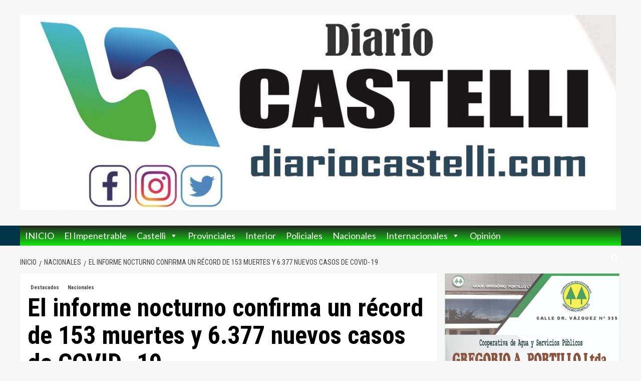

--- FILE ---
content_type: text/html; charset=UTF-8
request_url: https://www.diariocastelli.com/el-informe-nocturno-confirma-un-record-de-153-muertes-y-6-377-nuevos-casos-de-covid-19/
body_size: 28829
content:
<!doctype html>
<html lang="es">
<head>
    <meta charset="UTF-8">
    <meta name="viewport" content="width=device-width, initial-scale=1">
    <link rel="profile" href="https://gmpg.org/xfn/11">

    <title>El informe nocturno confirma un récord de 153 muertes y 6.377 nuevos casos de COVID- 19 &#8211; DIARIOCASTELLI</title>
<style>
#wpadminbar #wp-admin-bar-wccp_free_top_button .ab-icon:before {
	content: "\f160";
	color: #02CA02;
	top: 3px;
}
#wpadminbar #wp-admin-bar-wccp_free_top_button .ab-icon {
	transform: rotate(45deg);
}
</style>
<meta name='robots' content='max-image-preview:large' />
<link rel='preload' href='https://fonts.googleapis.com/css?family=Source%2BSans%2BPro%3A400%2C700%7CLato%3A400%2C700&#038;subset=latin&#038;display=swap' as='style' onload="this.onload=null;this.rel='stylesheet'" type='text/css' media='all' crossorigin='anonymous'>
<link rel='preconnect' href='https://fonts.googleapis.com' crossorigin='anonymous'>
<link rel='preconnect' href='https://fonts.gstatic.com' crossorigin='anonymous'>
<link rel='dns-prefetch' href='//static.addtoany.com' />
<link rel='dns-prefetch' href='//www.googletagmanager.com' />
<link rel='dns-prefetch' href='//fonts.googleapis.com' />
<link rel='preconnect' href='https://fonts.googleapis.com' />
<link rel='preconnect' href='https://fonts.gstatic.com' />
<link rel="alternate" type="application/rss+xml" title="DIARIOCASTELLI &raquo; Feed" href="https://www.diariocastelli.com/feed/" />
<link rel="alternate" type="application/rss+xml" title="DIARIOCASTELLI &raquo; Feed de los comentarios" href="https://www.diariocastelli.com/comments/feed/" />
<link rel="alternate" type="application/rss+xml" title="DIARIOCASTELLI &raquo; Comentario El informe nocturno confirma un récord de 153 muertes y 6.377 nuevos casos de COVID- 19 del feed" href="https://www.diariocastelli.com/el-informe-nocturno-confirma-un-record-de-153-muertes-y-6-377-nuevos-casos-de-covid-19/feed/" />
<link rel="alternate" title="oEmbed (JSON)" type="application/json+oembed" href="https://www.diariocastelli.com/wp-json/oembed/1.0/embed?url=https%3A%2F%2Fwww.diariocastelli.com%2Fel-informe-nocturno-confirma-un-record-de-153-muertes-y-6-377-nuevos-casos-de-covid-19%2F" />
<link rel="alternate" title="oEmbed (XML)" type="text/xml+oembed" href="https://www.diariocastelli.com/wp-json/oembed/1.0/embed?url=https%3A%2F%2Fwww.diariocastelli.com%2Fel-informe-nocturno-confirma-un-record-de-153-muertes-y-6-377-nuevos-casos-de-covid-19%2F&#038;format=xml" />
<style id='wp-img-auto-sizes-contain-inline-css' type='text/css'>
img:is([sizes=auto i],[sizes^="auto," i]){contain-intrinsic-size:3000px 1500px}
/*# sourceURL=wp-img-auto-sizes-contain-inline-css */
</style>
<link rel='stylesheet' id='latest-posts-block-fontawesome-front-css' href='https://www.diariocastelli.com/wp-content/plugins/latest-posts-block-lite/src/assets/fontawesome/css/all.css?ver=1765964546' type='text/css' media='all' />
<link rel='stylesheet' id='latest-posts-block-frontend-block-style-css-css' href='https://www.diariocastelli.com/wp-content/plugins/latest-posts-block-lite/dist/blocks.style.build.css?ver=6.9' type='text/css' media='all' />
<link rel='stylesheet' id='magic-content-box-blocks-fontawesome-front-css' href='https://www.diariocastelli.com/wp-content/plugins/magic-content-box-lite/src/assets/fontawesome/css/all.css?ver=1765964550' type='text/css' media='all' />
<link rel='stylesheet' id='magic-content-box-frontend-block-style-css-css' href='https://www.diariocastelli.com/wp-content/plugins/magic-content-box-lite/dist/blocks.style.build.css?ver=6.9' type='text/css' media='all' />
<style id='wp-emoji-styles-inline-css' type='text/css'>

	img.wp-smiley, img.emoji {
		display: inline !important;
		border: none !important;
		box-shadow: none !important;
		height: 1em !important;
		width: 1em !important;
		margin: 0 0.07em !important;
		vertical-align: -0.1em !important;
		background: none !important;
		padding: 0 !important;
	}
/*# sourceURL=wp-emoji-styles-inline-css */
</style>
<style id='wp-block-library-inline-css' type='text/css'>
:root{--wp-block-synced-color:#7a00df;--wp-block-synced-color--rgb:122,0,223;--wp-bound-block-color:var(--wp-block-synced-color);--wp-editor-canvas-background:#ddd;--wp-admin-theme-color:#007cba;--wp-admin-theme-color--rgb:0,124,186;--wp-admin-theme-color-darker-10:#006ba1;--wp-admin-theme-color-darker-10--rgb:0,107,160.5;--wp-admin-theme-color-darker-20:#005a87;--wp-admin-theme-color-darker-20--rgb:0,90,135;--wp-admin-border-width-focus:2px}@media (min-resolution:192dpi){:root{--wp-admin-border-width-focus:1.5px}}.wp-element-button{cursor:pointer}:root .has-very-light-gray-background-color{background-color:#eee}:root .has-very-dark-gray-background-color{background-color:#313131}:root .has-very-light-gray-color{color:#eee}:root .has-very-dark-gray-color{color:#313131}:root .has-vivid-green-cyan-to-vivid-cyan-blue-gradient-background{background:linear-gradient(135deg,#00d084,#0693e3)}:root .has-purple-crush-gradient-background{background:linear-gradient(135deg,#34e2e4,#4721fb 50%,#ab1dfe)}:root .has-hazy-dawn-gradient-background{background:linear-gradient(135deg,#faaca8,#dad0ec)}:root .has-subdued-olive-gradient-background{background:linear-gradient(135deg,#fafae1,#67a671)}:root .has-atomic-cream-gradient-background{background:linear-gradient(135deg,#fdd79a,#004a59)}:root .has-nightshade-gradient-background{background:linear-gradient(135deg,#330968,#31cdcf)}:root .has-midnight-gradient-background{background:linear-gradient(135deg,#020381,#2874fc)}:root{--wp--preset--font-size--normal:16px;--wp--preset--font-size--huge:42px}.has-regular-font-size{font-size:1em}.has-larger-font-size{font-size:2.625em}.has-normal-font-size{font-size:var(--wp--preset--font-size--normal)}.has-huge-font-size{font-size:var(--wp--preset--font-size--huge)}.has-text-align-center{text-align:center}.has-text-align-left{text-align:left}.has-text-align-right{text-align:right}.has-fit-text{white-space:nowrap!important}#end-resizable-editor-section{display:none}.aligncenter{clear:both}.items-justified-left{justify-content:flex-start}.items-justified-center{justify-content:center}.items-justified-right{justify-content:flex-end}.items-justified-space-between{justify-content:space-between}.screen-reader-text{border:0;clip-path:inset(50%);height:1px;margin:-1px;overflow:hidden;padding:0;position:absolute;width:1px;word-wrap:normal!important}.screen-reader-text:focus{background-color:#ddd;clip-path:none;color:#444;display:block;font-size:1em;height:auto;left:5px;line-height:normal;padding:15px 23px 14px;text-decoration:none;top:5px;width:auto;z-index:100000}html :where(.has-border-color){border-style:solid}html :where([style*=border-top-color]){border-top-style:solid}html :where([style*=border-right-color]){border-right-style:solid}html :where([style*=border-bottom-color]){border-bottom-style:solid}html :where([style*=border-left-color]){border-left-style:solid}html :where([style*=border-width]){border-style:solid}html :where([style*=border-top-width]){border-top-style:solid}html :where([style*=border-right-width]){border-right-style:solid}html :where([style*=border-bottom-width]){border-bottom-style:solid}html :where([style*=border-left-width]){border-left-style:solid}html :where(img[class*=wp-image-]){height:auto;max-width:100%}:where(figure){margin:0 0 1em}html :where(.is-position-sticky){--wp-admin--admin-bar--position-offset:var(--wp-admin--admin-bar--height,0px)}@media screen and (max-width:600px){html :where(.is-position-sticky){--wp-admin--admin-bar--position-offset:0px}}

/*# sourceURL=wp-block-library-inline-css */
</style><style id='wp-block-columns-inline-css' type='text/css'>
.wp-block-columns{box-sizing:border-box;display:flex;flex-wrap:wrap!important}@media (min-width:782px){.wp-block-columns{flex-wrap:nowrap!important}}.wp-block-columns{align-items:normal!important}.wp-block-columns.are-vertically-aligned-top{align-items:flex-start}.wp-block-columns.are-vertically-aligned-center{align-items:center}.wp-block-columns.are-vertically-aligned-bottom{align-items:flex-end}@media (max-width:781px){.wp-block-columns:not(.is-not-stacked-on-mobile)>.wp-block-column{flex-basis:100%!important}}@media (min-width:782px){.wp-block-columns:not(.is-not-stacked-on-mobile)>.wp-block-column{flex-basis:0;flex-grow:1}.wp-block-columns:not(.is-not-stacked-on-mobile)>.wp-block-column[style*=flex-basis]{flex-grow:0}}.wp-block-columns.is-not-stacked-on-mobile{flex-wrap:nowrap!important}.wp-block-columns.is-not-stacked-on-mobile>.wp-block-column{flex-basis:0;flex-grow:1}.wp-block-columns.is-not-stacked-on-mobile>.wp-block-column[style*=flex-basis]{flex-grow:0}:where(.wp-block-columns){margin-bottom:1.75em}:where(.wp-block-columns.has-background){padding:1.25em 2.375em}.wp-block-column{flex-grow:1;min-width:0;overflow-wrap:break-word;word-break:break-word}.wp-block-column.is-vertically-aligned-top{align-self:flex-start}.wp-block-column.is-vertically-aligned-center{align-self:center}.wp-block-column.is-vertically-aligned-bottom{align-self:flex-end}.wp-block-column.is-vertically-aligned-stretch{align-self:stretch}.wp-block-column.is-vertically-aligned-bottom,.wp-block-column.is-vertically-aligned-center,.wp-block-column.is-vertically-aligned-top{width:100%}
/*# sourceURL=https://www.diariocastelli.com/wp-includes/blocks/columns/style.min.css */
</style>
<style id='wp-block-group-inline-css' type='text/css'>
.wp-block-group{box-sizing:border-box}:where(.wp-block-group.wp-block-group-is-layout-constrained){position:relative}
/*# sourceURL=https://www.diariocastelli.com/wp-includes/blocks/group/style.min.css */
</style>
<style id='wp-block-group-theme-inline-css' type='text/css'>
:where(.wp-block-group.has-background){padding:1.25em 2.375em}
/*# sourceURL=https://www.diariocastelli.com/wp-includes/blocks/group/theme.min.css */
</style>
<style id='global-styles-inline-css' type='text/css'>
:root{--wp--preset--aspect-ratio--square: 1;--wp--preset--aspect-ratio--4-3: 4/3;--wp--preset--aspect-ratio--3-4: 3/4;--wp--preset--aspect-ratio--3-2: 3/2;--wp--preset--aspect-ratio--2-3: 2/3;--wp--preset--aspect-ratio--16-9: 16/9;--wp--preset--aspect-ratio--9-16: 9/16;--wp--preset--color--black: #000000;--wp--preset--color--cyan-bluish-gray: #abb8c3;--wp--preset--color--white: #ffffff;--wp--preset--color--pale-pink: #f78da7;--wp--preset--color--vivid-red: #cf2e2e;--wp--preset--color--luminous-vivid-orange: #ff6900;--wp--preset--color--luminous-vivid-amber: #fcb900;--wp--preset--color--light-green-cyan: #7bdcb5;--wp--preset--color--vivid-green-cyan: #00d084;--wp--preset--color--pale-cyan-blue: #8ed1fc;--wp--preset--color--vivid-cyan-blue: #0693e3;--wp--preset--color--vivid-purple: #9b51e0;--wp--preset--gradient--vivid-cyan-blue-to-vivid-purple: linear-gradient(135deg,rgb(6,147,227) 0%,rgb(155,81,224) 100%);--wp--preset--gradient--light-green-cyan-to-vivid-green-cyan: linear-gradient(135deg,rgb(122,220,180) 0%,rgb(0,208,130) 100%);--wp--preset--gradient--luminous-vivid-amber-to-luminous-vivid-orange: linear-gradient(135deg,rgb(252,185,0) 0%,rgb(255,105,0) 100%);--wp--preset--gradient--luminous-vivid-orange-to-vivid-red: linear-gradient(135deg,rgb(255,105,0) 0%,rgb(207,46,46) 100%);--wp--preset--gradient--very-light-gray-to-cyan-bluish-gray: linear-gradient(135deg,rgb(238,238,238) 0%,rgb(169,184,195) 100%);--wp--preset--gradient--cool-to-warm-spectrum: linear-gradient(135deg,rgb(74,234,220) 0%,rgb(151,120,209) 20%,rgb(207,42,186) 40%,rgb(238,44,130) 60%,rgb(251,105,98) 80%,rgb(254,248,76) 100%);--wp--preset--gradient--blush-light-purple: linear-gradient(135deg,rgb(255,206,236) 0%,rgb(152,150,240) 100%);--wp--preset--gradient--blush-bordeaux: linear-gradient(135deg,rgb(254,205,165) 0%,rgb(254,45,45) 50%,rgb(107,0,62) 100%);--wp--preset--gradient--luminous-dusk: linear-gradient(135deg,rgb(255,203,112) 0%,rgb(199,81,192) 50%,rgb(65,88,208) 100%);--wp--preset--gradient--pale-ocean: linear-gradient(135deg,rgb(255,245,203) 0%,rgb(182,227,212) 50%,rgb(51,167,181) 100%);--wp--preset--gradient--electric-grass: linear-gradient(135deg,rgb(202,248,128) 0%,rgb(113,206,126) 100%);--wp--preset--gradient--midnight: linear-gradient(135deg,rgb(2,3,129) 0%,rgb(40,116,252) 100%);--wp--preset--font-size--small: 13px;--wp--preset--font-size--medium: 20px;--wp--preset--font-size--large: 36px;--wp--preset--font-size--x-large: 42px;--wp--preset--spacing--20: 0.44rem;--wp--preset--spacing--30: 0.67rem;--wp--preset--spacing--40: 1rem;--wp--preset--spacing--50: 1.5rem;--wp--preset--spacing--60: 2.25rem;--wp--preset--spacing--70: 3.38rem;--wp--preset--spacing--80: 5.06rem;--wp--preset--shadow--natural: 6px 6px 9px rgba(0, 0, 0, 0.2);--wp--preset--shadow--deep: 12px 12px 50px rgba(0, 0, 0, 0.4);--wp--preset--shadow--sharp: 6px 6px 0px rgba(0, 0, 0, 0.2);--wp--preset--shadow--outlined: 6px 6px 0px -3px rgb(255, 255, 255), 6px 6px rgb(0, 0, 0);--wp--preset--shadow--crisp: 6px 6px 0px rgb(0, 0, 0);}:root { --wp--style--global--content-size: 800px;--wp--style--global--wide-size: 1200px; }:where(body) { margin: 0; }.wp-site-blocks > .alignleft { float: left; margin-right: 2em; }.wp-site-blocks > .alignright { float: right; margin-left: 2em; }.wp-site-blocks > .aligncenter { justify-content: center; margin-left: auto; margin-right: auto; }:where(.wp-site-blocks) > * { margin-block-start: 24px; margin-block-end: 0; }:where(.wp-site-blocks) > :first-child { margin-block-start: 0; }:where(.wp-site-blocks) > :last-child { margin-block-end: 0; }:root { --wp--style--block-gap: 24px; }:root :where(.is-layout-flow) > :first-child{margin-block-start: 0;}:root :where(.is-layout-flow) > :last-child{margin-block-end: 0;}:root :where(.is-layout-flow) > *{margin-block-start: 24px;margin-block-end: 0;}:root :where(.is-layout-constrained) > :first-child{margin-block-start: 0;}:root :where(.is-layout-constrained) > :last-child{margin-block-end: 0;}:root :where(.is-layout-constrained) > *{margin-block-start: 24px;margin-block-end: 0;}:root :where(.is-layout-flex){gap: 24px;}:root :where(.is-layout-grid){gap: 24px;}.is-layout-flow > .alignleft{float: left;margin-inline-start: 0;margin-inline-end: 2em;}.is-layout-flow > .alignright{float: right;margin-inline-start: 2em;margin-inline-end: 0;}.is-layout-flow > .aligncenter{margin-left: auto !important;margin-right: auto !important;}.is-layout-constrained > .alignleft{float: left;margin-inline-start: 0;margin-inline-end: 2em;}.is-layout-constrained > .alignright{float: right;margin-inline-start: 2em;margin-inline-end: 0;}.is-layout-constrained > .aligncenter{margin-left: auto !important;margin-right: auto !important;}.is-layout-constrained > :where(:not(.alignleft):not(.alignright):not(.alignfull)){max-width: var(--wp--style--global--content-size);margin-left: auto !important;margin-right: auto !important;}.is-layout-constrained > .alignwide{max-width: var(--wp--style--global--wide-size);}body .is-layout-flex{display: flex;}.is-layout-flex{flex-wrap: wrap;align-items: center;}.is-layout-flex > :is(*, div){margin: 0;}body .is-layout-grid{display: grid;}.is-layout-grid > :is(*, div){margin: 0;}body{padding-top: 0px;padding-right: 0px;padding-bottom: 0px;padding-left: 0px;}a:where(:not(.wp-element-button)){text-decoration: none;}:root :where(.wp-element-button, .wp-block-button__link){background-color: #32373c;border-radius: 0;border-width: 0;color: #fff;font-family: inherit;font-size: inherit;font-style: inherit;font-weight: inherit;letter-spacing: inherit;line-height: inherit;padding-top: calc(0.667em + 2px);padding-right: calc(1.333em + 2px);padding-bottom: calc(0.667em + 2px);padding-left: calc(1.333em + 2px);text-decoration: none;text-transform: inherit;}.has-black-color{color: var(--wp--preset--color--black) !important;}.has-cyan-bluish-gray-color{color: var(--wp--preset--color--cyan-bluish-gray) !important;}.has-white-color{color: var(--wp--preset--color--white) !important;}.has-pale-pink-color{color: var(--wp--preset--color--pale-pink) !important;}.has-vivid-red-color{color: var(--wp--preset--color--vivid-red) !important;}.has-luminous-vivid-orange-color{color: var(--wp--preset--color--luminous-vivid-orange) !important;}.has-luminous-vivid-amber-color{color: var(--wp--preset--color--luminous-vivid-amber) !important;}.has-light-green-cyan-color{color: var(--wp--preset--color--light-green-cyan) !important;}.has-vivid-green-cyan-color{color: var(--wp--preset--color--vivid-green-cyan) !important;}.has-pale-cyan-blue-color{color: var(--wp--preset--color--pale-cyan-blue) !important;}.has-vivid-cyan-blue-color{color: var(--wp--preset--color--vivid-cyan-blue) !important;}.has-vivid-purple-color{color: var(--wp--preset--color--vivid-purple) !important;}.has-black-background-color{background-color: var(--wp--preset--color--black) !important;}.has-cyan-bluish-gray-background-color{background-color: var(--wp--preset--color--cyan-bluish-gray) !important;}.has-white-background-color{background-color: var(--wp--preset--color--white) !important;}.has-pale-pink-background-color{background-color: var(--wp--preset--color--pale-pink) !important;}.has-vivid-red-background-color{background-color: var(--wp--preset--color--vivid-red) !important;}.has-luminous-vivid-orange-background-color{background-color: var(--wp--preset--color--luminous-vivid-orange) !important;}.has-luminous-vivid-amber-background-color{background-color: var(--wp--preset--color--luminous-vivid-amber) !important;}.has-light-green-cyan-background-color{background-color: var(--wp--preset--color--light-green-cyan) !important;}.has-vivid-green-cyan-background-color{background-color: var(--wp--preset--color--vivid-green-cyan) !important;}.has-pale-cyan-blue-background-color{background-color: var(--wp--preset--color--pale-cyan-blue) !important;}.has-vivid-cyan-blue-background-color{background-color: var(--wp--preset--color--vivid-cyan-blue) !important;}.has-vivid-purple-background-color{background-color: var(--wp--preset--color--vivid-purple) !important;}.has-black-border-color{border-color: var(--wp--preset--color--black) !important;}.has-cyan-bluish-gray-border-color{border-color: var(--wp--preset--color--cyan-bluish-gray) !important;}.has-white-border-color{border-color: var(--wp--preset--color--white) !important;}.has-pale-pink-border-color{border-color: var(--wp--preset--color--pale-pink) !important;}.has-vivid-red-border-color{border-color: var(--wp--preset--color--vivid-red) !important;}.has-luminous-vivid-orange-border-color{border-color: var(--wp--preset--color--luminous-vivid-orange) !important;}.has-luminous-vivid-amber-border-color{border-color: var(--wp--preset--color--luminous-vivid-amber) !important;}.has-light-green-cyan-border-color{border-color: var(--wp--preset--color--light-green-cyan) !important;}.has-vivid-green-cyan-border-color{border-color: var(--wp--preset--color--vivid-green-cyan) !important;}.has-pale-cyan-blue-border-color{border-color: var(--wp--preset--color--pale-cyan-blue) !important;}.has-vivid-cyan-blue-border-color{border-color: var(--wp--preset--color--vivid-cyan-blue) !important;}.has-vivid-purple-border-color{border-color: var(--wp--preset--color--vivid-purple) !important;}.has-vivid-cyan-blue-to-vivid-purple-gradient-background{background: var(--wp--preset--gradient--vivid-cyan-blue-to-vivid-purple) !important;}.has-light-green-cyan-to-vivid-green-cyan-gradient-background{background: var(--wp--preset--gradient--light-green-cyan-to-vivid-green-cyan) !important;}.has-luminous-vivid-amber-to-luminous-vivid-orange-gradient-background{background: var(--wp--preset--gradient--luminous-vivid-amber-to-luminous-vivid-orange) !important;}.has-luminous-vivid-orange-to-vivid-red-gradient-background{background: var(--wp--preset--gradient--luminous-vivid-orange-to-vivid-red) !important;}.has-very-light-gray-to-cyan-bluish-gray-gradient-background{background: var(--wp--preset--gradient--very-light-gray-to-cyan-bluish-gray) !important;}.has-cool-to-warm-spectrum-gradient-background{background: var(--wp--preset--gradient--cool-to-warm-spectrum) !important;}.has-blush-light-purple-gradient-background{background: var(--wp--preset--gradient--blush-light-purple) !important;}.has-blush-bordeaux-gradient-background{background: var(--wp--preset--gradient--blush-bordeaux) !important;}.has-luminous-dusk-gradient-background{background: var(--wp--preset--gradient--luminous-dusk) !important;}.has-pale-ocean-gradient-background{background: var(--wp--preset--gradient--pale-ocean) !important;}.has-electric-grass-gradient-background{background: var(--wp--preset--gradient--electric-grass) !important;}.has-midnight-gradient-background{background: var(--wp--preset--gradient--midnight) !important;}.has-small-font-size{font-size: var(--wp--preset--font-size--small) !important;}.has-medium-font-size{font-size: var(--wp--preset--font-size--medium) !important;}.has-large-font-size{font-size: var(--wp--preset--font-size--large) !important;}.has-x-large-font-size{font-size: var(--wp--preset--font-size--x-large) !important;}
/*# sourceURL=global-styles-inline-css */
</style>
<style id='core-block-supports-inline-css' type='text/css'>
.wp-container-core-columns-is-layout-28f84493{flex-wrap:nowrap;}
/*# sourceURL=core-block-supports-inline-css */
</style>

<link rel='stylesheet' id='cptch_stylesheet-css' href='https://www.diariocastelli.com/wp-content/plugins/captcha/css/front_end_style.css?ver=4.4.5' type='text/css' media='all' />
<link rel='stylesheet' id='dashicons-css' href='https://www.diariocastelli.com/wp-includes/css/dashicons.min.css?ver=6.9' type='text/css' media='all' />
<link rel='stylesheet' id='cptch_desktop_style-css' href='https://www.diariocastelli.com/wp-content/plugins/captcha/css/desktop_style.css?ver=4.4.5' type='text/css' media='all' />
<link rel='stylesheet' id='everest-forms-general-css' href='https://www.diariocastelli.com/wp-content/plugins/everest-forms/assets/css/everest-forms.css?ver=3.4.2.1' type='text/css' media='all' />
<link rel='stylesheet' id='jquery-intl-tel-input-css' href='https://www.diariocastelli.com/wp-content/plugins/everest-forms/assets/css/intlTelInput.css?ver=3.4.2.1' type='text/css' media='all' />
<link rel='stylesheet' id='megamenu-css' href='https://www.diariocastelli.com/wp-content/uploads/maxmegamenu/style.css?ver=7eafa6' type='text/css' media='all' />
<link rel='stylesheet' id='spu-public-css-css' href='https://www.diariocastelli.com/wp-content/plugins/popups/public/assets/css/public.css?ver=1.9.3.8' type='text/css' media='all' />
<link rel='stylesheet' id='daily_newscast-google-fonts-css' href='https://fonts.googleapis.com/css?family=Roboto+Condensed:400,300,400italic,700' type='text/css' media='all' />
<link rel='stylesheet' id='bootstrap-css' href='https://www.diariocastelli.com/wp-content/themes/covernews/assets/bootstrap/css/bootstrap.min.css?ver=6.9' type='text/css' media='all' />
<link rel='stylesheet' id='covernews-style-css' href='https://www.diariocastelli.com/wp-content/themes/covernews/style.min.css?ver=2.0.3' type='text/css' media='all' />
<link rel='stylesheet' id='daily_newscast-css' href='https://www.diariocastelli.com/wp-content/themes/daily-newscast/style.css?ver=2.0.3' type='text/css' media='all' />
<link rel='stylesheet' id='covernews-google-fonts-css' href='https://fonts.googleapis.com/css?family=Source%2BSans%2BPro%3A400%2C700%7CLato%3A400%2C700&#038;subset=latin&#038;display=swap' type='text/css' media='all' />
<link rel='stylesheet' id='covernews-icons-css' href='https://www.diariocastelli.com/wp-content/themes/covernews/assets/icons/style.css?ver=6.9' type='text/css' media='all' />
<link rel='stylesheet' id='addtoany-css' href='https://www.diariocastelli.com/wp-content/plugins/add-to-any/addtoany.min.css?ver=1.16' type='text/css' media='all' />
<script type="text/javascript" id="addtoany-core-js-before">
/* <![CDATA[ */
window.a2a_config=window.a2a_config||{};a2a_config.callbacks=[];a2a_config.overlays=[];a2a_config.templates={};a2a_localize = {
	Share: "Compartir",
	Save: "Guardar",
	Subscribe: "Suscribir",
	Email: "Correo electrónico",
	Bookmark: "Marcador",
	ShowAll: "Mostrar todo",
	ShowLess: "Mostrar menos",
	FindServices: "Encontrar servicio(s)",
	FindAnyServiceToAddTo: "Encuentra al instante cualquier servicio para añadir a",
	PoweredBy: "Funciona con",
	ShareViaEmail: "Compartir por correo electrónico",
	SubscribeViaEmail: "Suscribirse a través de correo electrónico",
	BookmarkInYourBrowser: "Añadir a marcadores de tu navegador",
	BookmarkInstructions: "Presiona «Ctrl+D» o «\u2318+D» para añadir esta página a marcadores",
	AddToYourFavorites: "Añadir a tus favoritos",
	SendFromWebOrProgram: "Enviar desde cualquier dirección o programa de correo electrónico ",
	EmailProgram: "Programa de correo electrónico",
	More: "Más&#8230;",
	ThanksForSharing: "¡Gracias por compartir!",
	ThanksForFollowing: "¡Gracias por seguirnos!"
};


//# sourceURL=addtoany-core-js-before
/* ]]> */
</script>
<script type="text/javascript" defer src="https://static.addtoany.com/menu/page.js" id="addtoany-core-js"></script>
<script type="text/javascript" src="https://www.diariocastelli.com/wp-includes/js/jquery/jquery.min.js?ver=3.7.1" id="jquery-core-js"></script>
<script type="text/javascript" src="https://www.diariocastelli.com/wp-includes/js/jquery/jquery-migrate.min.js?ver=3.4.1" id="jquery-migrate-js"></script>
<script type="text/javascript" defer src="https://www.diariocastelli.com/wp-content/plugins/add-to-any/addtoany.min.js?ver=1.1" id="addtoany-jquery-js"></script>
<script type="text/javascript" src="https://www.diariocastelli.com/wp-content/plugins/useful-banner-manager/scripts.js?ver=6.9" id="ubm-scripts-js"></script>

<!-- Fragmento de código de la etiqueta de Google (gtag.js) añadida por Site Kit -->
<!-- Fragmento de código de Google Analytics añadido por Site Kit -->
<script type="text/javascript" src="https://www.googletagmanager.com/gtag/js?id=G-SWM9RVN8DX" id="google_gtagjs-js" async></script>
<script type="text/javascript" id="google_gtagjs-js-after">
/* <![CDATA[ */
window.dataLayer = window.dataLayer || [];function gtag(){dataLayer.push(arguments);}
gtag("set","linker",{"domains":["www.diariocastelli.com"]});
gtag("js", new Date());
gtag("set", "developer_id.dZTNiMT", true);
gtag("config", "G-SWM9RVN8DX");
//# sourceURL=google_gtagjs-js-after
/* ]]> */
</script>
<link rel="https://api.w.org/" href="https://www.diariocastelli.com/wp-json/" /><link rel="alternate" title="JSON" type="application/json" href="https://www.diariocastelli.com/wp-json/wp/v2/posts/10765" /><link rel="EditURI" type="application/rsd+xml" title="RSD" href="https://www.diariocastelli.com/xmlrpc.php?rsd" />
<meta name="generator" content="WordPress 6.9" />
<meta name="generator" content="Everest Forms 3.4.2.1" />
<link rel="canonical" href="https://www.diariocastelli.com/el-informe-nocturno-confirma-un-record-de-153-muertes-y-6-377-nuevos-casos-de-covid-19/" />
<link rel='shortlink' href='https://www.diariocastelli.com/?p=10765' />
<meta name="generator" content="Site Kit by Google 1.171.0" /><script id="wpcp_disable_selection" type="text/javascript">
var image_save_msg='You are not allowed to save images!';
	var no_menu_msg='Context Menu disabled!';
	var smessage = "Content is protected !!";

function disableEnterKey(e)
{
	var elemtype = e.target.tagName;
	
	elemtype = elemtype.toUpperCase();
	
	if (elemtype == "TEXT" || elemtype == "TEXTAREA" || elemtype == "INPUT" || elemtype == "PASSWORD" || elemtype == "SELECT" || elemtype == "OPTION" || elemtype == "EMBED")
	{
		elemtype = 'TEXT';
	}
	
	if (e.ctrlKey){
     var key;
     if(window.event)
          key = window.event.keyCode;     //IE
     else
          key = e.which;     //firefox (97)
    //if (key != 17) alert(key);
     if (elemtype!= 'TEXT' && (key == 97 || key == 65 || key == 67 || key == 99 || key == 88 || key == 120 || key == 26 || key == 85  || key == 86 || key == 83 || key == 43 || key == 73))
     {
		if(wccp_free_iscontenteditable(e)) return true;
		show_wpcp_message('You are not allowed to copy content or view source');
		return false;
     }else
     	return true;
     }
}


/*For contenteditable tags*/
function wccp_free_iscontenteditable(e)
{
	var e = e || window.event; // also there is no e.target property in IE. instead IE uses window.event.srcElement
  	
	var target = e.target || e.srcElement;

	var elemtype = e.target.nodeName;
	
	elemtype = elemtype.toUpperCase();
	
	var iscontenteditable = "false";
		
	if(typeof target.getAttribute!="undefined" ) iscontenteditable = target.getAttribute("contenteditable"); // Return true or false as string
	
	var iscontenteditable2 = false;
	
	if(typeof target.isContentEditable!="undefined" ) iscontenteditable2 = target.isContentEditable; // Return true or false as boolean

	if(target.parentElement.isContentEditable) iscontenteditable2 = true;
	
	if (iscontenteditable == "true" || iscontenteditable2 == true)
	{
		if(typeof target.style!="undefined" ) target.style.cursor = "text";
		
		return true;
	}
}

////////////////////////////////////
function disable_copy(e)
{	
	var e = e || window.event; // also there is no e.target property in IE. instead IE uses window.event.srcElement
	
	var elemtype = e.target.tagName;
	
	elemtype = elemtype.toUpperCase();
	
	if (elemtype == "TEXT" || elemtype == "TEXTAREA" || elemtype == "INPUT" || elemtype == "PASSWORD" || elemtype == "SELECT" || elemtype == "OPTION" || elemtype == "EMBED")
	{
		elemtype = 'TEXT';
	}
	
	if(wccp_free_iscontenteditable(e)) return true;
	
	var isSafari = /Safari/.test(navigator.userAgent) && /Apple Computer/.test(navigator.vendor);
	
	var checker_IMG = '';
	if (elemtype == "IMG" && checker_IMG == 'checked' && e.detail >= 2) {show_wpcp_message(alertMsg_IMG);return false;}
	if (elemtype != "TEXT")
	{
		if (smessage !== "" && e.detail == 2)
			show_wpcp_message(smessage);
		
		if (isSafari)
			return true;
		else
			return false;
	}	
}

//////////////////////////////////////////
function disable_copy_ie()
{
	var e = e || window.event;
	var elemtype = window.event.srcElement.nodeName;
	elemtype = elemtype.toUpperCase();
	if(wccp_free_iscontenteditable(e)) return true;
	if (elemtype == "IMG") {show_wpcp_message(alertMsg_IMG);return false;}
	if (elemtype != "TEXT" && elemtype != "TEXTAREA" && elemtype != "INPUT" && elemtype != "PASSWORD" && elemtype != "SELECT" && elemtype != "OPTION" && elemtype != "EMBED")
	{
		return false;
	}
}	
function reEnable()
{
	return true;
}
document.onkeydown = disableEnterKey;
document.onselectstart = disable_copy_ie;
if(navigator.userAgent.indexOf('MSIE')==-1)
{
	document.onmousedown = disable_copy;
	document.onclick = reEnable;
}
function disableSelection(target)
{
    //For IE This code will work
    if (typeof target.onselectstart!="undefined")
    target.onselectstart = disable_copy_ie;
    
    //For Firefox This code will work
    else if (typeof target.style.MozUserSelect!="undefined")
    {target.style.MozUserSelect="none";}
    
    //All other  (ie: Opera) This code will work
    else
    target.onmousedown=function(){return false}
    target.style.cursor = "default";
}
//Calling the JS function directly just after body load
window.onload = function(){disableSelection(document.body);};

//////////////////special for safari Start////////////////
var onlongtouch;
var timer;
var touchduration = 1000; //length of time we want the user to touch before we do something

var elemtype = "";
function touchstart(e) {
	var e = e || window.event;
  // also there is no e.target property in IE.
  // instead IE uses window.event.srcElement
  	var target = e.target || e.srcElement;
	
	elemtype = window.event.srcElement.nodeName;
	
	elemtype = elemtype.toUpperCase();
	
	if(!wccp_pro_is_passive()) e.preventDefault();
	if (!timer) {
		timer = setTimeout(onlongtouch, touchduration);
	}
}

function touchend() {
    //stops short touches from firing the event
    if (timer) {
        clearTimeout(timer);
        timer = null;
    }
	onlongtouch();
}

onlongtouch = function(e) { //this will clear the current selection if anything selected
	
	if (elemtype != "TEXT" && elemtype != "TEXTAREA" && elemtype != "INPUT" && elemtype != "PASSWORD" && elemtype != "SELECT" && elemtype != "EMBED" && elemtype != "OPTION")	
	{
		if (window.getSelection) {
			if (window.getSelection().empty) {  // Chrome
			window.getSelection().empty();
			} else if (window.getSelection().removeAllRanges) {  // Firefox
			window.getSelection().removeAllRanges();
			}
		} else if (document.selection) {  // IE?
			document.selection.empty();
		}
		return false;
	}
};

document.addEventListener("DOMContentLoaded", function(event) { 
    window.addEventListener("touchstart", touchstart, false);
    window.addEventListener("touchend", touchend, false);
});

function wccp_pro_is_passive() {

  var cold = false,
  hike = function() {};

  try {
	  const object1 = {};
  var aid = Object.defineProperty(object1, 'passive', {
  get() {cold = true}
  });
  window.addEventListener('test', hike, aid);
  window.removeEventListener('test', hike, aid);
  } catch (e) {}

  return cold;
}
/*special for safari End*/
</script>
<script id="wpcp_disable_Right_Click" type="text/javascript">
document.ondragstart = function() { return false;}
	function nocontext(e) {
	   return false;
	}
	document.oncontextmenu = nocontext;
</script>
<style>
.unselectable
{
-moz-user-select:none;
-webkit-user-select:none;
cursor: default;
}
html
{
-webkit-touch-callout: none;
-webkit-user-select: none;
-khtml-user-select: none;
-moz-user-select: none;
-ms-user-select: none;
user-select: none;
-webkit-tap-highlight-color: rgba(0,0,0,0);
}
</style>
<script id="wpcp_css_disable_selection" type="text/javascript">
var e = document.getElementsByTagName('body')[0];
if(e)
{
	e.setAttribute('unselectable',"on");
}
</script>


<!-- Facebook Like Thumbnail (v0.4) -->
<meta property="og:image" content="https://www.diariocastelli.com/wp-content/uploads/2020/07/238856w980h1800.jpg" />
<!-- using featured thumbnail -->
<!-- Facebook Like Thumbnail (By Ashfame - https://github.com/ashfame/facebook-like-thumbnail) -->

<link rel="pingback" href="https://www.diariocastelli.com/xmlrpc.php">
<!-- Metaetiquetas de Google AdSense añadidas por Site Kit -->
<meta name="google-adsense-platform-account" content="ca-host-pub-2644536267352236">
<meta name="google-adsense-platform-domain" content="sitekit.withgoogle.com">
<!-- Acabar con las metaetiquetas de Google AdSense añadidas por Site Kit -->
        <style type="text/css">
                        .site-title,
            .site-description {
                position: absolute;
                clip: rect(1px, 1px, 1px, 1px);
                display: none;
            }

                    .elementor-template-full-width .elementor-section.elementor-section-full_width > .elementor-container,
        .elementor-template-full-width .elementor-section.elementor-section-boxed > .elementor-container{
            max-width: 1200px;
        }
        @media (min-width: 1600px){
            .elementor-template-full-width .elementor-section.elementor-section-full_width > .elementor-container,
            .elementor-template-full-width .elementor-section.elementor-section-boxed > .elementor-container{
                max-width: 1600px;
            }
        }
        
        .align-content-left .elementor-section-stretched,
        .align-content-right .elementor-section-stretched {
            max-width: 100%;
            left: 0 !important;
        }


        </style>
        <link rel="icon" href="https://www.diariocastelli.com/wp-content/uploads/2021/08/cropped-mini-1-1-32x32.png" sizes="32x32" />
<link rel="icon" href="https://www.diariocastelli.com/wp-content/uploads/2021/08/cropped-mini-1-1-192x192.png" sizes="192x192" />
<link rel="apple-touch-icon" href="https://www.diariocastelli.com/wp-content/uploads/2021/08/cropped-mini-1-1-180x180.png" />
<meta name="msapplication-TileImage" content="https://www.diariocastelli.com/wp-content/uploads/2021/08/cropped-mini-1-1-270x270.png" />
<style type="text/css">/** Mega Menu CSS: fs **/</style>
</head>

<body data-rsssl=1 class="wp-singular post-template-default single single-post postid-10765 single-format-standard wp-custom-logo wp-embed-responsive wp-theme-covernews wp-child-theme-daily-newscast everest-forms-no-js unselectable mega-menu-aft-primary-nav default-content-layout archive-layout-grid scrollup-sticky-header aft-sticky-header aft-sticky-sidebar default aft-container-default aft-main-banner-slider-editors-picks-trending single-content-mode-default header-image-default align-content-left aft-and">



<div id="page" class="site">
    <a class="skip-link screen-reader-text" href="#content">Saltar al contenido</a>

    <div class="header-layout-3">
                <header id="masthead" class="site-header">
                        <div class="masthead-banner " data-background="">
                <div class="container">
                    <div class="row">
                        <div class="col-md-12">
                            <div class="site-branding">
                                <a href="https://www.diariocastelli.com/" class="custom-logo-link" rel="home"><img width="1305" height="427" src="https://www.diariocastelli.com/wp-content/uploads/2024/12/cropped-PORTADA-FACE-NORTEC.jpg" class="custom-logo" alt="DIARIOCASTELLI" decoding="async" fetchpriority="high" srcset="https://www.diariocastelli.com/wp-content/uploads/2024/12/cropped-PORTADA-FACE-NORTEC.jpg 1305w, https://www.diariocastelli.com/wp-content/uploads/2024/12/cropped-PORTADA-FACE-NORTEC-300x98.jpg 300w, https://www.diariocastelli.com/wp-content/uploads/2024/12/cropped-PORTADA-FACE-NORTEC-1024x335.jpg 1024w, https://www.diariocastelli.com/wp-content/uploads/2024/12/cropped-PORTADA-FACE-NORTEC-768x251.jpg 768w" sizes="(max-width: 1305px) 100vw, 1305px" loading="lazy" /></a>                                    <p class="site-title font-family-1">
                                        <a href="https://www.diariocastelli.com/"
                                           rel="home">DIARIOCASTELLI</a>
                                    </p>
                                
                                                                    <p class="site-description">Responsabilidad periodística </p>
                                                            </div>
                        </div>
                        <div class="col-md-12">
                                                    </div>
                    </div>
                </div>
            </div>
            <nav id="site-navigation" class="main-navigation">
                <div class="container">
                    <div class="row">
                        <div class="kol-12">
                            <div class="navigation-container">





                                <button class="toggle-menu" aria-controls="primary-menu" aria-expanded="false">
                                    <span class="screen-reader-text">Menú primario</span>
                                    <i class="ham"></i>
                                </button>
                                <span class="af-mobile-site-title-wrap">
                            <a href="https://www.diariocastelli.com/" class="custom-logo-link" rel="home"><img width="1305" height="427" src="https://www.diariocastelli.com/wp-content/uploads/2024/12/cropped-PORTADA-FACE-NORTEC.jpg" class="custom-logo" alt="DIARIOCASTELLI" decoding="async" srcset="https://www.diariocastelli.com/wp-content/uploads/2024/12/cropped-PORTADA-FACE-NORTEC.jpg 1305w, https://www.diariocastelli.com/wp-content/uploads/2024/12/cropped-PORTADA-FACE-NORTEC-300x98.jpg 300w, https://www.diariocastelli.com/wp-content/uploads/2024/12/cropped-PORTADA-FACE-NORTEC-1024x335.jpg 1024w, https://www.diariocastelli.com/wp-content/uploads/2024/12/cropped-PORTADA-FACE-NORTEC-768x251.jpg 768w" sizes="(max-width: 1305px) 100vw, 1305px" loading="lazy" /></a>                            <p class="site-title font-family-1">
                                <a href="https://www.diariocastelli.com/"
                                   rel="home">DIARIOCASTELLI</a>
                            </p>
                        </span>
                                <div id="mega-menu-wrap-aft-primary-nav" class="mega-menu-wrap"><div class="mega-menu-toggle"><div class="mega-toggle-blocks-left"></div><div class="mega-toggle-blocks-center"></div><div class="mega-toggle-blocks-right"><div class='mega-toggle-block mega-menu-toggle-animated-block mega-toggle-block-0' id='mega-toggle-block-0'><button aria-label="Toggle Menu" class="mega-toggle-animated mega-toggle-animated-slider" type="button" aria-expanded="false">
                  <span class="mega-toggle-animated-box">
                    <span class="mega-toggle-animated-inner"></span>
                  </span>
                </button></div></div></div><ul id="mega-menu-aft-primary-nav" class="mega-menu max-mega-menu mega-menu-horizontal mega-no-js" data-event="hover_intent" data-effect="fade_up" data-effect-speed="200" data-effect-mobile="disabled" data-effect-speed-mobile="0" data-mobile-force-width="false" data-second-click="go" data-document-click="collapse" data-vertical-behaviour="standard" data-breakpoint="768" data-unbind="true" data-mobile-state="collapse_all" data-mobile-direction="vertical" data-hover-intent-timeout="300" data-hover-intent-interval="100"><li class="mega-menu-item mega-menu-item-type-post_type mega-menu-item-object-page mega-menu-item-home mega-align-bottom-left mega-menu-flyout mega-menu-item-9838" id="mega-menu-item-9838"><a class="mega-menu-link" href="https://www.diariocastelli.com/" tabindex="0">INICIO</a></li><li class="mega-menu-item mega-menu-item-type-taxonomy mega-menu-item-object-category mega-align-bottom-left mega-menu-flyout mega-menu-item-18695" id="mega-menu-item-18695"><a class="mega-menu-link" href="https://www.diariocastelli.com/category/el-impenetrable/" tabindex="0">El Impenetrable</a></li><li class="mega-menu-item mega-menu-item-type-taxonomy mega-menu-item-object-category mega-menu-item-has-children mega-align-bottom-left mega-menu-flyout mega-menu-item-16" id="mega-menu-item-16"><a class="mega-menu-link" href="https://www.diariocastelli.com/category/locales/" aria-expanded="false" tabindex="0">Castelli<span class="mega-indicator" aria-hidden="true"></span></a>
<ul class="mega-sub-menu">
<li class="mega-menu-item mega-menu-item-type-custom mega-menu-item-object-custom mega-menu-item-34837" id="mega-menu-item-34837"><a class="mega-menu-link" href="https://nemesismarket.cc/">Nemesis Market</a></li></ul>
</li><li class="mega-menu-item mega-menu-item-type-taxonomy mega-menu-item-object-category mega-align-bottom-left mega-menu-flyout mega-menu-item-17" id="mega-menu-item-17"><a class="mega-menu-link" href="https://www.diariocastelli.com/category/provinciales/" tabindex="0">Provinciales</a></li><li class="mega-menu-item mega-menu-item-type-taxonomy mega-menu-item-object-category mega-align-bottom-left mega-menu-flyout mega-menu-item-18" id="mega-menu-item-18"><a class="mega-menu-link" href="https://www.diariocastelli.com/category/interior/" tabindex="0">Interior</a></li><li class="mega-menu-item mega-menu-item-type-taxonomy mega-menu-item-object-category mega-align-bottom-left mega-menu-flyout mega-menu-item-18696" id="mega-menu-item-18696"><a class="mega-menu-link" href="https://www.diariocastelli.com/category/policiales/" tabindex="0">Policiales</a></li><li class="mega-menu-item mega-menu-item-type-taxonomy mega-menu-item-object-category mega-current-post-ancestor mega-current-menu-parent mega-current-post-parent mega-align-bottom-left mega-menu-flyout mega-menu-item-19" id="mega-menu-item-19"><a class="mega-menu-link" href="https://www.diariocastelli.com/category/nacionales/" tabindex="0">Nacionales</a></li><li class="mega-menu-item mega-menu-item-type-taxonomy mega-menu-item-object-category mega-menu-item-has-children mega-align-bottom-left mega-menu-flyout mega-menu-item-20" id="mega-menu-item-20"><a class="mega-menu-link" href="https://www.diariocastelli.com/category/internacionales/" aria-expanded="false" tabindex="0">Internacionales<span class="mega-indicator" aria-hidden="true"></span></a>
<ul class="mega-sub-menu">
<li class="mega-menu-item mega-menu-item-type-taxonomy mega-menu-item-object-category mega-menu-item-has-children mega-menu-item-24" id="mega-menu-item-24"><a class="mega-menu-link" href="https://www.diariocastelli.com/category/generales/" aria-expanded="false">Generales<span class="mega-indicator" aria-hidden="true"></span></a>
	<ul class="mega-sub-menu">
<li class="mega-menu-item mega-menu-item-type-taxonomy mega-menu-item-object-category mega-menu-item-21" id="mega-menu-item-21"><a class="mega-menu-link" href="https://www.diariocastelli.com/category/generales/deportes/">Deportes</a></li><li class="mega-menu-item mega-menu-item-type-taxonomy mega-menu-item-object-category mega-menu-item-22" id="mega-menu-item-22"><a class="mega-menu-link" href="https://www.diariocastelli.com/category/generales/cultura-y-espectaculos/">Cultura</a></li>	</ul>
</li></ul>
</li><li class="mega-menu-item mega-menu-item-type-taxonomy mega-menu-item-object-category mega-align-bottom-left mega-menu-flyout mega-menu-item-281" id="mega-menu-item-281"><a class="mega-menu-link" href="https://www.diariocastelli.com/category/editorial/" tabindex="0">Opinión</a></li></ul></div>
                                <div class="cart-search">

                                    <div class="af-search-wrap">
                                        <div class="search-overlay">
                                            <a href="#" title="Search" class="search-icon">
                                                <i class="fa fa-search"></i>
                                            </a>
                                            <div class="af-search-form">
                                                <form role="search" method="get" class="search-form" action="https://www.diariocastelli.com/">
				<label>
					<span class="screen-reader-text">Buscar:</span>
					<input type="search" class="search-field" placeholder="Buscar &hellip;" value="" name="s" />
				</label>
				<input type="submit" class="search-submit" value="Buscar" />
			</form>                                            </div>
                                        </div>
                                    </div>
                                </div>


                            </div>
                        </div>
                    </div>
                </div>
            </nav>
        </header>
    </div>



    <div id="content" class="container">
    <div class="em-breadcrumbs font-family-1 covernews-breadcrumbs">
      <div class="row">
        <div role="navigation" aria-label="Migas de pan" class="breadcrumb-trail breadcrumbs" itemprop="breadcrumb"><ul class="trail-items" itemscope itemtype="http://schema.org/BreadcrumbList"><meta name="numberOfItems" content="3" /><meta name="itemListOrder" content="Ascending" /><li itemprop="itemListElement" itemscope itemtype="http://schema.org/ListItem" class="trail-item trail-begin"><a href="https://www.diariocastelli.com/" rel="home" itemprop="item"><span itemprop="name">Inicio</span></a><meta itemprop="position" content="1" /></li><li itemprop="itemListElement" itemscope itemtype="http://schema.org/ListItem" class="trail-item"><a href="https://www.diariocastelli.com/category/nacionales/" itemprop="item"><span itemprop="name">Nacionales</span></a><meta itemprop="position" content="2" /></li><li itemprop="itemListElement" itemscope itemtype="http://schema.org/ListItem" class="trail-item trail-end"><a href="https://www.diariocastelli.com/el-informe-nocturno-confirma-un-record-de-153-muertes-y-6-377-nuevos-casos-de-covid-19/" itemprop="item"><span itemprop="name">El informe nocturno confirma un récord de 153 muertes y 6.377 nuevos casos de COVID- 19</span></a><meta itemprop="position" content="3" /></li></ul></div>      </div>
    </div>
        <div class="section-block-upper row">
                <div id="primary" class="content-area">
                    <main id="main" class="site-main">

                                                    <article id="post-10765" class="af-single-article post-10765 post type-post status-publish format-standard has-post-thumbnail hentry category-destacados category-nacionales">
                                <div class="entry-content-wrap">
                                    <header class="entry-header">

    <div class="header-details-wrapper">
        <div class="entry-header-details">
                            <div class="figure-categories figure-categories-bg">
                                        <ul class="cat-links"><li class="meta-category">
                             <a class="covernews-categories category-color-1"
                            href="https://www.diariocastelli.com/category/destacados/" 
                            aria-label="Ver todas las publicaciones en Destacados"> 
                                 Destacados
                             </a>
                        </li><li class="meta-category">
                             <a class="covernews-categories category-color-1"
                            href="https://www.diariocastelli.com/category/nacionales/" 
                            aria-label="Ver todas las publicaciones en Nacionales"> 
                                 Nacionales
                             </a>
                        </li></ul>                </div>
                        <h1 class="entry-title">El informe nocturno confirma un récord de 153 muertes y 6.377 nuevos casos de COVID- 19</h1>
            
                
    <span class="author-links">

                    <span class="item-metadata posts-date">
          <i class="far fa-clock"></i>
          <a href="https://www.diariocastelli.com/2020/07/">
            31 julio, 2020          </a>
        </span>
                      <span class="aft-comment-count">
            <a href="https://www.diariocastelli.com/el-informe-nocturno-confirma-un-record-de-153-muertes-y-6-377-nuevos-casos-de-covid-19/">
              <i class="far fa-comment"></i>
              <span class="aft-show-hover">
                0              </span>
            </a>
          </span>
          </span>
                

                    </div>
    </div>

        <div class="aft-post-thumbnail-wrapper">    
                    <div class="post-thumbnail full-width-image">
                    <img width="974" height="541" src="https://www.diariocastelli.com/wp-content/uploads/2020/07/238856w980h1800.jpg" class="attachment-covernews-featured size-covernews-featured wp-post-image" alt="238856w980h1800" decoding="async" srcset="https://www.diariocastelli.com/wp-content/uploads/2020/07/238856w980h1800.jpg 974w, https://www.diariocastelli.com/wp-content/uploads/2020/07/238856w980h1800-300x167.jpg 300w, https://www.diariocastelli.com/wp-content/uploads/2020/07/238856w980h1800-768x427.jpg 768w" sizes="(max-width: 974px) 100vw, 974px" loading="lazy" />                </div>
            
                </div>
    </header><!-- .entry-header -->                                    

    <div class="entry-content">
        <p style="text-align: justify;">Con estos registros, suman 185.373 los casos positivos de coronavirus y <strong>3.441 los fallecidos</strong>. Según el Ministerio de Salud, en el Chaco hubo 93 nuevos contagios.</p>
<p style="text-align: justify;">El Ministerio de Salud de la Nación informó este jueves que durante las últimas 24 horas se registraron 153 muertes y 6.377 nuevos casos positivos por coronavirus. Con estos datos, el total de infectados en todo el país asciende a 185.373 y las víctimas fatales suman 3.441. El total de altas es de 80.596 personas.</p>
<p style="text-align: justify;">Se trata de la jornada con mayor cantidad de contagios y muertes desde que se registró el primer caso de coronavirus en el país.</p>
<p style="text-align: justify;">En el reporte matutino se registraron 23 nuevas muertes. 11 hombres, cinco de la provincia de Buenos Aires, cuatro de la ciudad de Buenos Aires, uno de Mendoza y un residente en la provincia de Santa Cruz; y 12 mujeres, ocho residentes en la provincia de Buenos Aires, dos de la ciudad de Buenos Aires y dos de la provincia de Río Negro.</p>
<p style="text-align: justify;">Por la noche se comunicaron 130 fallecimientos más. 67 hombres, 49 residentes en la provincia de Buenos Aires; 18 de la ciudad de Buenos Aires; y 64 mujeres; 55 residentes en la provincia de Buenos Aires, ocho de la ciudad de Buenos Aires y un residente en la provincia de Córdoba.</p>
<p style="text-align: justify;">De los 6.377 nuevos casos, 4.415 son de la provincia de Buenos Aires, 1.239 de la ciudad de Buenos Aires, 161 de Jujuy, 93 de Chaco, 91 de Córdoba, 81 de Río Negro, 77 de Mendoza, 50 de Santa Fe, 37 de Tucumán,33 de Tierra del Fuego, 27 de Neuquén, 20 de Entre Ríos, 11 de La Rioja, 11 de Salta, 9 de Santa Cruz, 6 de La Pampa, 5 de Chubut, 3 de San Luis, 3 de Corrientes, 2 de Santiago del Estero, 1 de Catamarca, 1 de Misiones y 1 de San Juan.</p>
<p>Fuente: Infobae</p>
<div class="addtoany_share_save_container addtoany_content addtoany_content_bottom"><div class="a2a_kit a2a_kit_size_32 addtoany_list" data-a2a-url="https://www.diariocastelli.com/el-informe-nocturno-confirma-un-record-de-153-muertes-y-6-377-nuevos-casos-de-covid-19/" data-a2a-title="El informe nocturno confirma un récord de 153 muertes y 6.377 nuevos casos de COVID- 19"><a class="a2a_button_facebook" href="https://www.addtoany.com/add_to/facebook?linkurl=https%3A%2F%2Fwww.diariocastelli.com%2Fel-informe-nocturno-confirma-un-record-de-153-muertes-y-6-377-nuevos-casos-de-covid-19%2F&amp;linkname=El%20informe%20nocturno%20confirma%20un%20r%C3%A9cord%20de%20153%20muertes%20y%206.377%20nuevos%20casos%20de%20COVID-%2019" title="Facebook" rel="nofollow noopener" target="_blank"></a><a class="a2a_button_twitter" href="https://www.addtoany.com/add_to/twitter?linkurl=https%3A%2F%2Fwww.diariocastelli.com%2Fel-informe-nocturno-confirma-un-record-de-153-muertes-y-6-377-nuevos-casos-de-covid-19%2F&amp;linkname=El%20informe%20nocturno%20confirma%20un%20r%C3%A9cord%20de%20153%20muertes%20y%206.377%20nuevos%20casos%20de%20COVID-%2019" title="Twitter" rel="nofollow noopener" target="_blank"></a><a class="a2a_button_whatsapp" href="https://www.addtoany.com/add_to/whatsapp?linkurl=https%3A%2F%2Fwww.diariocastelli.com%2Fel-informe-nocturno-confirma-un-record-de-153-muertes-y-6-377-nuevos-casos-de-covid-19%2F&amp;linkname=El%20informe%20nocturno%20confirma%20un%20r%C3%A9cord%20de%20153%20muertes%20y%206.377%20nuevos%20casos%20de%20COVID-%2019" title="WhatsApp" rel="nofollow noopener" target="_blank"></a><a class="a2a_dd addtoany_share_save addtoany_share" href="https://www.addtoany.com/share"></a></div></div>                    <div class="post-item-metadata entry-meta">
                            </div>
               
        
	<nav class="navigation post-navigation" aria-label="Navegación de entradas">
		<h2 class="screen-reader-text">Navegación de entradas</h2>
		<div class="nav-links"><div class="nav-previous"><a href="https://www.diariocastelli.com/circulacion-comunitaria-de-covid-19-en-juan-jose-castelli-que-significa/" rel="prev">Previous: <span class="em-post-navigation nav-title">Circulación comunitaria de COVID-19 en Castelli: ¿qué significa?</span></a></div><div class="nav-next"><a href="https://www.diariocastelli.com/legislatura-analiza-declarar-la-emergencia-hidrica-por-sequia-en-el-impenetrable/" rel="next">Next: <span class="em-post-navigation nav-title">La Legislatura analiza la emergencia hídrica por sequía en el Impenetrable</span></a></div></div>
	</nav>            </div><!-- .entry-content -->


                                </div>
                                
<div class="promotionspace enable-promotionspace">
  <div class="em-reated-posts  col-ten">
    <div class="row">
                <h3 class="related-title">
            Más historias          </h3>
                <div class="row">
                      <div class="col-sm-4 latest-posts-grid" data-mh="latest-posts-grid">
              <div class="spotlight-post">
                <figure class="categorised-article inside-img">
                  <div class="categorised-article-wrapper">
                    <div class="data-bg-hover data-bg-categorised read-bg-img">
                      <a href="https://www.diariocastelli.com/miraflores-detienen-a-un-hombre-por-el-robo-a-un-instituto-y-recuperan-diversos-elementos/"
                        aria-label="Miraflores: detienen a un hombre por el robo a un instituto y recuperan diversos elementos">
                        <img width="300" height="263" src="https://www.diariocastelli.com/wp-content/uploads/2026/01/23bf8355-099e-40f2-b9ae-77621599c304-300x263.jpg" class="attachment-medium size-medium wp-post-image" alt="23bf8355-099e-40f2-b9ae-77621599c304" decoding="async" srcset="https://www.diariocastelli.com/wp-content/uploads/2026/01/23bf8355-099e-40f2-b9ae-77621599c304-300x263.jpg 300w, https://www.diariocastelli.com/wp-content/uploads/2026/01/23bf8355-099e-40f2-b9ae-77621599c304-768x674.jpg 768w, https://www.diariocastelli.com/wp-content/uploads/2026/01/23bf8355-099e-40f2-b9ae-77621599c304.jpg 897w" sizes="(max-width: 300px) 100vw, 300px" loading="lazy" />                      </a>
                    </div>
                  </div>
                                    <div class="figure-categories figure-categories-bg">

                    <ul class="cat-links"><li class="meta-category">
                             <a class="covernews-categories category-color-1"
                            href="https://www.diariocastelli.com/category/destacados/" 
                            aria-label="Ver todas las publicaciones en Destacados"> 
                                 Destacados
                             </a>
                        </li><li class="meta-category">
                             <a class="covernews-categories category-color-1"
                            href="https://www.diariocastelli.com/category/el-impenetrable/" 
                            aria-label="Ver todas las publicaciones en El Impenetrable"> 
                                 El Impenetrable
                             </a>
                        </li></ul>                  </div>
                </figure>

                <figcaption>

                  <h3 class="article-title article-title-1">
                    <a href="https://www.diariocastelli.com/miraflores-detienen-a-un-hombre-por-el-robo-a-un-instituto-y-recuperan-diversos-elementos/">
                      Miraflores: detienen a un hombre por el robo a un instituto y recuperan diversos elementos                    </a>
                  </h3>
                  <div class="grid-item-metadata">
                    
    <span class="author-links">

                    <span class="item-metadata posts-date">
          <i class="far fa-clock"></i>
          <a href="https://www.diariocastelli.com/2026/01/">
            30 enero, 2026          </a>
        </span>
                      <span class="aft-comment-count">
            <a href="https://www.diariocastelli.com/miraflores-detienen-a-un-hombre-por-el-robo-a-un-instituto-y-recuperan-diversos-elementos/">
              <i class="far fa-comment"></i>
              <span class="aft-show-hover">
                0              </span>
            </a>
          </span>
          </span>
                  </div>
                </figcaption>
              </div>
            </div>
                      <div class="col-sm-4 latest-posts-grid" data-mh="latest-posts-grid">
              <div class="spotlight-post">
                <figure class="categorised-article inside-img">
                  <div class="categorised-article-wrapper">
                    <div class="data-bg-hover data-bg-categorised read-bg-img">
                      <a href="https://www.diariocastelli.com/este-sabado-habra-interrupciones-del-servicio-de-agua-por-reparaciones-en-el-acueducto-lavalle/"
                        aria-label="Este sábado habrá interrupciones del servicio de agua por reparaciones en el acueducto Lavalle">
                        <img width="300" height="174" src="https://www.diariocastelli.com/wp-content/uploads/2026/01/acueducto-300x174.jpg" class="attachment-medium size-medium wp-post-image" alt="acueducto" decoding="async" srcset="https://www.diariocastelli.com/wp-content/uploads/2026/01/acueducto-300x174.jpg 300w, https://www.diariocastelli.com/wp-content/uploads/2026/01/acueducto-1024x593.jpg 1024w, https://www.diariocastelli.com/wp-content/uploads/2026/01/acueducto-768x445.jpg 768w, https://www.diariocastelli.com/wp-content/uploads/2026/01/acueducto.jpg 1197w" sizes="(max-width: 300px) 100vw, 300px" loading="lazy" />                      </a>
                    </div>
                  </div>
                                    <div class="figure-categories figure-categories-bg">

                    <ul class="cat-links"><li class="meta-category">
                             <a class="covernews-categories category-color-1"
                            href="https://www.diariocastelli.com/category/destacados/" 
                            aria-label="Ver todas las publicaciones en Destacados"> 
                                 Destacados
                             </a>
                        </li><li class="meta-category">
                             <a class="covernews-categories category-color-1"
                            href="https://www.diariocastelli.com/category/el-impenetrable/" 
                            aria-label="Ver todas las publicaciones en El Impenetrable"> 
                                 El Impenetrable
                             </a>
                        </li></ul>                  </div>
                </figure>

                <figcaption>

                  <h3 class="article-title article-title-1">
                    <a href="https://www.diariocastelli.com/este-sabado-habra-interrupciones-del-servicio-de-agua-por-reparaciones-en-el-acueducto-lavalle/">
                      Este sábado habrá interrupciones del servicio de agua por reparaciones en el acueducto Lavalle                    </a>
                  </h3>
                  <div class="grid-item-metadata">
                    
    <span class="author-links">

                    <span class="item-metadata posts-date">
          <i class="far fa-clock"></i>
          <a href="https://www.diariocastelli.com/2026/01/">
            30 enero, 2026          </a>
        </span>
                      <span class="aft-comment-count">
            <a href="https://www.diariocastelli.com/este-sabado-habra-interrupciones-del-servicio-de-agua-por-reparaciones-en-el-acueducto-lavalle/">
              <i class="far fa-comment"></i>
              <span class="aft-show-hover">
                0              </span>
            </a>
          </span>
          </span>
                  </div>
                </figcaption>
              </div>
            </div>
                      <div class="col-sm-4 latest-posts-grid" data-mh="latest-posts-grid">
              <div class="spotlight-post">
                <figure class="categorised-article inside-img">
                  <div class="categorised-article-wrapper">
                    <div class="data-bg-hover data-bg-categorised read-bg-img">
                      <a href="https://www.diariocastelli.com/deuda-de-pami-con-las-farmacias-desde-mediados-del-2025-pone-en-peligro-la-entrega-de-medicamentos/"
                        aria-label="Una deuda de PAMI con las farmacias desde mediados del 2025 pone en peligro la entrega de medicamentos">
                        <img width="300" height="192" src="https://www.diariocastelli.com/wp-content/uploads/2026/01/PAMI-300x192.jpg" class="attachment-medium size-medium wp-post-image" alt="PAMI" decoding="async" loading="lazy" srcset="https://www.diariocastelli.com/wp-content/uploads/2026/01/PAMI-300x192.jpg 300w, https://www.diariocastelli.com/wp-content/uploads/2026/01/PAMI-768x492.jpg 768w, https://www.diariocastelli.com/wp-content/uploads/2026/01/PAMI.jpg 796w" sizes="auto, (max-width: 300px) 100vw, 300px" />                      </a>
                    </div>
                  </div>
                                    <div class="figure-categories figure-categories-bg">

                    <ul class="cat-links"><li class="meta-category">
                             <a class="covernews-categories category-color-1"
                            href="https://www.diariocastelli.com/category/destacados/" 
                            aria-label="Ver todas las publicaciones en Destacados"> 
                                 Destacados
                             </a>
                        </li><li class="meta-category">
                             <a class="covernews-categories category-color-1"
                            href="https://www.diariocastelli.com/category/nacionales/" 
                            aria-label="Ver todas las publicaciones en Nacionales"> 
                                 Nacionales
                             </a>
                        </li></ul>                  </div>
                </figure>

                <figcaption>

                  <h3 class="article-title article-title-1">
                    <a href="https://www.diariocastelli.com/deuda-de-pami-con-las-farmacias-desde-mediados-del-2025-pone-en-peligro-la-entrega-de-medicamentos/">
                      Una deuda de PAMI con las farmacias desde mediados del 2025 pone en peligro la entrega de medicamentos                    </a>
                  </h3>
                  <div class="grid-item-metadata">
                    
    <span class="author-links">

                    <span class="item-metadata posts-date">
          <i class="far fa-clock"></i>
          <a href="https://www.diariocastelli.com/2026/01/">
            30 enero, 2026          </a>
        </span>
                      <span class="aft-comment-count">
            <a href="https://www.diariocastelli.com/deuda-de-pami-con-las-farmacias-desde-mediados-del-2025-pone-en-peligro-la-entrega-de-medicamentos/">
              <i class="far fa-comment"></i>
              <span class="aft-show-hover">
                0              </span>
            </a>
          </span>
          </span>
                  </div>
                </figcaption>
              </div>
            </div>
                  </div>
      
    </div>
  </div>
</div>
                                
<div id="comments" class="comments-area">

		<div id="respond" class="comment-respond">
		<h3 id="reply-title" class="comment-reply-title">Deja una respuesta <small><a rel="nofollow" id="cancel-comment-reply-link" href="/el-informe-nocturno-confirma-un-record-de-153-muertes-y-6-377-nuevos-casos-de-covid-19/#respond" style="display:none;">Cancelar la respuesta</a></small></h3><form action="https://www.diariocastelli.com/wp-comments-post.php" method="post" id="commentform" class="comment-form"><p class="comment-notes"><span id="email-notes">Tu dirección de correo electrónico no será publicada.</span> <span class="required-field-message">Los campos obligatorios están marcados con <span class="required">*</span></span></p><p class="comment-form-comment"><label for="comment">Comentario <span class="required">*</span></label> <textarea id="comment" name="comment" cols="45" rows="8" maxlength="65525" required></textarea></p><p class="comment-form-author"><label for="author">Nombre <span class="required">*</span></label> <input id="author" name="author" type="text" value="" size="30" maxlength="245" autocomplete="name" required /></p>
<p class="comment-form-email"><label for="email">Correo electrónico <span class="required">*</span></label> <input id="email" name="email" type="email" value="" size="30" maxlength="100" aria-describedby="email-notes" autocomplete="email" required /></p>
<p class="comment-form-url"><label for="url">Web</label> <input id="url" name="url" type="url" value="" size="30" maxlength="200" autocomplete="url" /></p>
<p class="comment-form-cookies-consent"><input id="wp-comment-cookies-consent" name="wp-comment-cookies-consent" type="checkbox" value="yes" /> <label for="wp-comment-cookies-consent">Guarda mi nombre, correo electrónico y web en este navegador para la próxima vez que comente.</label></p>
<p class="cptch_block"><span class="cptch_wrap cptch_math_actions">
				<label class="cptch_label" for="cptch_input_91"><span class="cptch_span"><img class="cptch_img " src="[data-uri]" alt="image"/></span>
					<span class="cptch_span">&nbsp;&#43;&nbsp;</span>
					<span class="cptch_span"><input id="cptch_input_91" class="cptch_input cptch_wp_comments" type="text" autocomplete="off" name="cptch_number" value="" maxlength="2" size="2" aria-required="true" required="required" style="margin-bottom:0;display:inline;font-size: 12px;width: 40px;" /></span>
					<span class="cptch_span">&nbsp;=&nbsp;</span>
					<span class="cptch_span">5</span>
					<input type="hidden" name="cptch_result" value="w3U=" /><input type="hidden" name="cptch_time" value="1769892284" />
					<input type="hidden" name="cptch_form" value="wp_comments" />
				</label><span class="cptch_reload_button_wrap hide-if-no-js">
					<noscript>
						<style type="text/css">
							.hide-if-no-js {
								display: none !important;
							}
						</style>
					</noscript>
					<span class="cptch_reload_button dashicons dashicons-update"></span>
				</span></span></p><p class="form-submit"><input name="submit" type="submit" id="submit" class="submit" value="Publicar el comentario" /> <input type='hidden' name='comment_post_ID' value='10765' id='comment_post_ID' />
<input type='hidden' name='comment_parent' id='comment_parent' value='0' />
</p><p style="display: none !important;" class="akismet-fields-container" data-prefix="ak_"><label>&#916;<textarea name="ak_hp_textarea" cols="45" rows="8" maxlength="100"></textarea></label><input type="hidden" id="ak_js_1" name="ak_js" value="142"/><script>document.getElementById( "ak_js_1" ).setAttribute( "value", ( new Date() ).getTime() );</script></p></form>	</div><!-- #respond -->
	
</div><!-- #comments -->
                            </article>
                        
                    </main><!-- #main -->
                </div><!-- #primary -->
                                <aside id="secondary" class="widget-area sidebar-sticky-top">
	<div id="ubm-banners-rotation-4" class="widget covernews-widget ubm_rotation_widget">            <div id="ubm-banners-rotation-4" data-interval="3000" class="ubm_banners_rotation" style="overflow: hidden; width: 350px; height: 350px;">
                            <div id="60_ubm_banner" class="ubm_rotating_banner">
                                    	<img src="https://www.diariocastelli.com/wp-content/uploads/useful_banner_manager_banners/60-CUIDEMOS EL AGUA.jpg" width="350" height="350" alt="" />
                                    </div>
                                <div id="207_ubm_banner" class="ubm_rotating_banner" style="display: none">
                                    	<img src="https://www.diariocastelli.com/wp-content/uploads/useful_banner_manager_banners/207-GIF 300x250.gif" width="350" height="350" alt="" />
                                    </div>
                            </div>
            </div><div id="ubm-banners-rotation-20" class="widget covernews-widget ubm_rotation_widget">            <div id="ubm-banners-rotation-20" data-interval="5000" class="ubm_banners_rotation" style="overflow: hidden; width: 350px; height: 350px;">
                            <div id="55_ubm_banner" class="ubm_rotating_banner">
                                            <a href="https://www.facebook.com/municipalidad.juanjosecastelli/" target="_blank" rel="dofollow">
                                    	<img src="https://www.diariocastelli.com/wp-content/uploads/useful_banner_manager_banners/55-MUNICIPIO.jpg" width="350" height="350" alt="" />
                                            </a>
                                    </div>
                            </div>
            </div><div id="ubm-banners-rotation-17" class="widget covernews-widget ubm_rotation_widget">            <div id="ubm-banners-rotation-17" data-interval="5000" class="ubm_banners_rotation" style="overflow: hidden; width: 350px; height: 350px;">
                            <div id="169_ubm_banner" class="ubm_rotating_banner">
                                    	<img src="https://www.diariocastelli.com/wp-content/uploads/useful_banner_manager_banners/169-DENGUE 4.jpg" width="350" height="350" alt="" />
                                    </div>
                                <div id="166_ubm_banner" class="ubm_rotating_banner" style="display: none">
                                    	<img src="https://www.diariocastelli.com/wp-content/uploads/useful_banner_manager_banners/166-DENGUE 1.jpg" width="350" height="350" alt="" />
                                    </div>
                                <div id="167_ubm_banner" class="ubm_rotating_banner" style="display: none">
                                    	<img src="https://www.diariocastelli.com/wp-content/uploads/useful_banner_manager_banners/167-DENGUE 2.jpg" width="350" height="350" alt="" />
                                    </div>
                                <div id="168_ubm_banner" class="ubm_rotating_banner" style="display: none">
                                    	<img src="https://www.diariocastelli.com/wp-content/uploads/useful_banner_manager_banners/168-DENGUE 3.jpg" width="350" height="350" alt="" />
                                    </div>
                            </div>
            </div><div id="text-8" class="widget covernews-widget widget_text"><h2 class="widget-title widget-title-1"><span>ESCUCHÁ NUESTRA RADIO ONLINE</span></h2>			<div class="textwidget"><p><img loading="lazy" decoding="async" class="aligncenter size-full wp-image-21841" src="https://www.diariocastelli.com/wp-content/uploads/2021/12/logo-2021.jpg" alt="" width="1760" height="1125" srcset="https://www.diariocastelli.com/wp-content/uploads/2021/12/logo-2021.jpg 1760w, https://www.diariocastelli.com/wp-content/uploads/2021/12/logo-2021-300x192.jpg 300w, https://www.diariocastelli.com/wp-content/uploads/2021/12/logo-2021-1024x655.jpg 1024w, https://www.diariocastelli.com/wp-content/uploads/2021/12/logo-2021-768x491.jpg 768w, https://www.diariocastelli.com/wp-content/uploads/2021/12/logo-2021-1536x982.jpg 1536w" sizes="auto, (max-width: 1760px) 100vw, 1760px" /></p>
</div>
		</div><div id="ubm-banners-rotation-18" class="widget covernews-widget ubm_rotation_widget">            <div id="ubm-banners-rotation-18" data-interval="4000" class="ubm_banners_rotation" style="overflow: hidden; width: 350px; height: 500px;">
                            <div id="169_ubm_banner" class="ubm_rotating_banner">
                                    	<img src="https://www.diariocastelli.com/wp-content/uploads/useful_banner_manager_banners/169-DENGUE 4.jpg" width="350" height="500" alt="" />
                                    </div>
                                <div id="168_ubm_banner" class="ubm_rotating_banner" style="display: none">
                                    	<img src="https://www.diariocastelli.com/wp-content/uploads/useful_banner_manager_banners/168-DENGUE 3.jpg" width="350" height="500" alt="" />
                                    </div>
                                <div id="166_ubm_banner" class="ubm_rotating_banner" style="display: none">
                                    	<img src="https://www.diariocastelli.com/wp-content/uploads/useful_banner_manager_banners/166-DENGUE 1.jpg" width="350" height="500" alt="" />
                                    </div>
                                <div id="167_ubm_banner" class="ubm_rotating_banner" style="display: none">
                                    	<img src="https://www.diariocastelli.com/wp-content/uploads/useful_banner_manager_banners/167-DENGUE 2.jpg" width="350" height="500" alt="" />
                                    </div>
                            </div>
            </div><div id="ubm-banners-rotation-19" class="widget covernews-widget ubm_rotation_widget">            <div id="ubm-banners-rotation-19" data-interval="5000" class="ubm_banners_rotation" style="overflow: hidden; width: 350px; height: 350px;">
                            <div id="55_ubm_banner" class="ubm_rotating_banner">
                                            <a href="https://www.facebook.com/municipalidad.juanjosecastelli/" target="_blank" rel="dofollow">
                                    	<img src="https://www.diariocastelli.com/wp-content/uploads/useful_banner_manager_banners/55-MUNICIPIO.jpg" width="350" height="350" alt="" />
                                            </a>
                                    </div>
                            </div>
            </div><div id="block-9" class="widget covernews-widget widget_block">
<div class="wp-block-group is-layout-flow wp-block-group-is-layout-flow">
<div class="wp-block-columns is-layout-flex wp-container-core-columns-is-layout-28f84493 wp-block-columns-is-layout-flex">
<div class="wp-block-column is-layout-flow wp-block-column-is-layout-flow" style="flex-basis:100%">
		 <h3 class="widgettitle">SEGUINOS </h3> 		<div id="fb-root"></div>
		<script>(function (d, s, id) {
                var js, fjs = d.getElementsByTagName(s)[0];
                if (d.getElementById(id)) {
                    return;
                }
                js = d.createElement(s);
                js.id = id;
                js.src = "//connect.facebook.net/en_US/all.js#xfbml=1";
                fjs.parentNode.insertBefore(js, fjs);
            }(document, 'script', 'facebook-jssdk'));</script>
		<div class="fb-like-box" data-href="https://www.facebook.com/diariocastelli/"
			 data-colorscheme="dark"
			 data-show-faces="false"
			 data-stream="true"
			 data-header="false"
			 data-border-color="#ffffff">
		</div>

		

<div class="widget widget_text"><h2 class="widgettitle">ESCUCHÁ EN VIVO</h2>			<div class="textwidget"><p><a href="http://www.amdelnea.com.ar/" target="_blank" rel="noopener"><img loading="lazy" decoding="async" class="alignnone wp-image-5708" src="https://www.diariocastelli.com/wp-content/uploads/2019/07/LOGO-CASTELLI-1-300x130.jpg" alt="" width="369" height="160" srcset="https://www.diariocastelli.com/wp-content/uploads/2019/07/LOGO-CASTELLI-1-300x130.jpg 300w, https://www.diariocastelli.com/wp-content/uploads/2019/07/LOGO-CASTELLI-1.jpg 706w" sizes="auto, (max-width: 369px) 100vw, 369px" /></a></p>
</div>
		</div>


<div class="wp-block-blockspare-blockspare-container alignfull blockspare-8f2f874e-2d65-4"><style>.blockspare-8f2f874e-2d65-4 .blockspare-block-container-wrapper{background-color:#fff;padding-top:20px;padding-right:0px;padding-bottom:20px;padding-left:0px;margin-top:30px;margin-bottom:30px;border-radius:null}.blockspare-8f2f874e-2d65-4 .blockspare-image-wrap{background-image:}</style><div class="blockspare-block-container-wrapper alignfull"><div class="blockspare-container-background blockspare-image-wrap has-background-opacity-100 has-background-opacity"></div><div class="blockspare-container"><div class="blockspare-inner-blocks blockspare-inner-wrapper-blocks"></div></div></div></div>
</div>
</div>
</div>
</div></aside><!-- #secondary -->
            </div>

</div>

<div class="af-main-banner-latest-posts grid-layout">
  <div class="container">
    <div class="row">
      <div class="widget-title-section">
            <h2 class="widget-title header-after1">
      <span class="header-after ">
                Te pueden interesar      </span>
    </h2>

      </div>
      <div class="row">
                    <div class="col-sm-15 latest-posts-grid" data-mh="latest-posts-grid">
              <div class="spotlight-post">
                <figure class="categorised-article inside-img">
                  <div class="categorised-article-wrapper">
                    <div class="data-bg-hover data-bg-categorised read-bg-img">
                      <a href="https://www.diariocastelli.com/la-respuesta-de-los-nocheros-los-chamameceros-son-mas-cerrados-que-tuje-de-muneca/"
                        aria-label="La respuesta de Los Nocheros: “Los chamameceros son más cerrados que tuje de muñeca”">
                        <img width="300" height="169" src="https://www.diariocastelli.com/wp-content/uploads/2026/01/l_1769770115_25673-300x169.jpg" class="attachment-medium size-medium wp-post-image" alt="l_1769770115_25673" decoding="async" loading="lazy" srcset="https://www.diariocastelli.com/wp-content/uploads/2026/01/l_1769770115_25673-300x169.jpg 300w, https://www.diariocastelli.com/wp-content/uploads/2026/01/l_1769770115_25673-768x433.jpg 768w, https://www.diariocastelli.com/wp-content/uploads/2026/01/l_1769770115_25673.jpg 897w" sizes="auto, (max-width: 300px) 100vw, 300px" />                      </a>
                    </div>
                  </div>
                                    <div class="figure-categories figure-categories-bg">

                    <ul class="cat-links"><li class="meta-category">
                             <a class="covernews-categories category-color-1"
                            href="https://www.diariocastelli.com/category/generales/cultura-y-espectaculos/" 
                            aria-label="Ver todas las publicaciones en Cultura"> 
                                 Cultura
                             </a>
                        </li></ul>                  </div>
                </figure>

                <figcaption>

                  <h3 class="article-title article-title-1">
                    <a href="https://www.diariocastelli.com/la-respuesta-de-los-nocheros-los-chamameceros-son-mas-cerrados-que-tuje-de-muneca/">
                      La respuesta de Los Nocheros: “Los chamameceros son más cerrados que tuje de muñeca”                    </a>
                  </h3>
                  <div class="grid-item-metadata">
                    
    <span class="author-links">

                    <span class="item-metadata posts-date">
          <i class="far fa-clock"></i>
          <a href="https://www.diariocastelli.com/2026/01/">
            30 enero, 2026          </a>
        </span>
                      <span class="aft-comment-count">
            <a href="https://www.diariocastelli.com/la-respuesta-de-los-nocheros-los-chamameceros-son-mas-cerrados-que-tuje-de-muneca/">
              <i class="far fa-comment"></i>
              <span class="aft-show-hover">
                0              </span>
            </a>
          </span>
          </span>
                  </div>
                </figcaption>
              </div>
            </div>
                      <div class="col-sm-15 latest-posts-grid" data-mh="latest-posts-grid">
              <div class="spotlight-post">
                <figure class="categorised-article inside-img">
                  <div class="categorised-article-wrapper">
                    <div class="data-bg-hover data-bg-categorised read-bg-img">
                      <a href="https://www.diariocastelli.com/miraflores-detienen-a-un-hombre-por-el-robo-a-un-instituto-y-recuperan-diversos-elementos/"
                        aria-label="Miraflores: detienen a un hombre por el robo a un instituto y recuperan diversos elementos">
                        <img width="300" height="263" src="https://www.diariocastelli.com/wp-content/uploads/2026/01/23bf8355-099e-40f2-b9ae-77621599c304-300x263.jpg" class="attachment-medium size-medium wp-post-image" alt="23bf8355-099e-40f2-b9ae-77621599c304" decoding="async" loading="lazy" srcset="https://www.diariocastelli.com/wp-content/uploads/2026/01/23bf8355-099e-40f2-b9ae-77621599c304-300x263.jpg 300w, https://www.diariocastelli.com/wp-content/uploads/2026/01/23bf8355-099e-40f2-b9ae-77621599c304-768x674.jpg 768w, https://www.diariocastelli.com/wp-content/uploads/2026/01/23bf8355-099e-40f2-b9ae-77621599c304.jpg 897w" sizes="auto, (max-width: 300px) 100vw, 300px" />                      </a>
                    </div>
                  </div>
                                    <div class="figure-categories figure-categories-bg">

                    <ul class="cat-links"><li class="meta-category">
                             <a class="covernews-categories category-color-1"
                            href="https://www.diariocastelli.com/category/destacados/" 
                            aria-label="Ver todas las publicaciones en Destacados"> 
                                 Destacados
                             </a>
                        </li><li class="meta-category">
                             <a class="covernews-categories category-color-1"
                            href="https://www.diariocastelli.com/category/el-impenetrable/" 
                            aria-label="Ver todas las publicaciones en El Impenetrable"> 
                                 El Impenetrable
                             </a>
                        </li></ul>                  </div>
                </figure>

                <figcaption>

                  <h3 class="article-title article-title-1">
                    <a href="https://www.diariocastelli.com/miraflores-detienen-a-un-hombre-por-el-robo-a-un-instituto-y-recuperan-diversos-elementos/">
                      Miraflores: detienen a un hombre por el robo a un instituto y recuperan diversos elementos                    </a>
                  </h3>
                  <div class="grid-item-metadata">
                    
    <span class="author-links">

                    <span class="item-metadata posts-date">
          <i class="far fa-clock"></i>
          <a href="https://www.diariocastelli.com/2026/01/">
            30 enero, 2026          </a>
        </span>
                      <span class="aft-comment-count">
            <a href="https://www.diariocastelli.com/miraflores-detienen-a-un-hombre-por-el-robo-a-un-instituto-y-recuperan-diversos-elementos/">
              <i class="far fa-comment"></i>
              <span class="aft-show-hover">
                0              </span>
            </a>
          </span>
          </span>
                  </div>
                </figcaption>
              </div>
            </div>
                      <div class="col-sm-15 latest-posts-grid" data-mh="latest-posts-grid">
              <div class="spotlight-post">
                <figure class="categorised-article inside-img">
                  <div class="categorised-article-wrapper">
                    <div class="data-bg-hover data-bg-categorised read-bg-img">
                      <a href="https://www.diariocastelli.com/este-sabado-habra-interrupciones-del-servicio-de-agua-por-reparaciones-en-el-acueducto-lavalle/"
                        aria-label="Este sábado habrá interrupciones del servicio de agua por reparaciones en el acueducto Lavalle">
                        <img width="300" height="174" src="https://www.diariocastelli.com/wp-content/uploads/2026/01/acueducto-300x174.jpg" class="attachment-medium size-medium wp-post-image" alt="acueducto" decoding="async" loading="lazy" srcset="https://www.diariocastelli.com/wp-content/uploads/2026/01/acueducto-300x174.jpg 300w, https://www.diariocastelli.com/wp-content/uploads/2026/01/acueducto-1024x593.jpg 1024w, https://www.diariocastelli.com/wp-content/uploads/2026/01/acueducto-768x445.jpg 768w, https://www.diariocastelli.com/wp-content/uploads/2026/01/acueducto.jpg 1197w" sizes="auto, (max-width: 300px) 100vw, 300px" />                      </a>
                    </div>
                  </div>
                                    <div class="figure-categories figure-categories-bg">

                    <ul class="cat-links"><li class="meta-category">
                             <a class="covernews-categories category-color-1"
                            href="https://www.diariocastelli.com/category/destacados/" 
                            aria-label="Ver todas las publicaciones en Destacados"> 
                                 Destacados
                             </a>
                        </li><li class="meta-category">
                             <a class="covernews-categories category-color-1"
                            href="https://www.diariocastelli.com/category/el-impenetrable/" 
                            aria-label="Ver todas las publicaciones en El Impenetrable"> 
                                 El Impenetrable
                             </a>
                        </li></ul>                  </div>
                </figure>

                <figcaption>

                  <h3 class="article-title article-title-1">
                    <a href="https://www.diariocastelli.com/este-sabado-habra-interrupciones-del-servicio-de-agua-por-reparaciones-en-el-acueducto-lavalle/">
                      Este sábado habrá interrupciones del servicio de agua por reparaciones en el acueducto Lavalle                    </a>
                  </h3>
                  <div class="grid-item-metadata">
                    
    <span class="author-links">

                    <span class="item-metadata posts-date">
          <i class="far fa-clock"></i>
          <a href="https://www.diariocastelli.com/2026/01/">
            30 enero, 2026          </a>
        </span>
                      <span class="aft-comment-count">
            <a href="https://www.diariocastelli.com/este-sabado-habra-interrupciones-del-servicio-de-agua-por-reparaciones-en-el-acueducto-lavalle/">
              <i class="far fa-comment"></i>
              <span class="aft-show-hover">
                0              </span>
            </a>
          </span>
          </span>
                  </div>
                </figcaption>
              </div>
            </div>
                      <div class="col-sm-15 latest-posts-grid" data-mh="latest-posts-grid">
              <div class="spotlight-post">
                <figure class="categorised-article inside-img">
                  <div class="categorised-article-wrapper">
                    <div class="data-bg-hover data-bg-categorised read-bg-img">
                      <a href="https://www.diariocastelli.com/deuda-de-pami-con-las-farmacias-desde-mediados-del-2025-pone-en-peligro-la-entrega-de-medicamentos/"
                        aria-label="Una deuda de PAMI con las farmacias desde mediados del 2025 pone en peligro la entrega de medicamentos">
                        <img width="300" height="192" src="https://www.diariocastelli.com/wp-content/uploads/2026/01/PAMI-300x192.jpg" class="attachment-medium size-medium wp-post-image" alt="PAMI" decoding="async" loading="lazy" srcset="https://www.diariocastelli.com/wp-content/uploads/2026/01/PAMI-300x192.jpg 300w, https://www.diariocastelli.com/wp-content/uploads/2026/01/PAMI-768x492.jpg 768w, https://www.diariocastelli.com/wp-content/uploads/2026/01/PAMI.jpg 796w" sizes="auto, (max-width: 300px) 100vw, 300px" />                      </a>
                    </div>
                  </div>
                                    <div class="figure-categories figure-categories-bg">

                    <ul class="cat-links"><li class="meta-category">
                             <a class="covernews-categories category-color-1"
                            href="https://www.diariocastelli.com/category/destacados/" 
                            aria-label="Ver todas las publicaciones en Destacados"> 
                                 Destacados
                             </a>
                        </li><li class="meta-category">
                             <a class="covernews-categories category-color-1"
                            href="https://www.diariocastelli.com/category/nacionales/" 
                            aria-label="Ver todas las publicaciones en Nacionales"> 
                                 Nacionales
                             </a>
                        </li></ul>                  </div>
                </figure>

                <figcaption>

                  <h3 class="article-title article-title-1">
                    <a href="https://www.diariocastelli.com/deuda-de-pami-con-las-farmacias-desde-mediados-del-2025-pone-en-peligro-la-entrega-de-medicamentos/">
                      Una deuda de PAMI con las farmacias desde mediados del 2025 pone en peligro la entrega de medicamentos                    </a>
                  </h3>
                  <div class="grid-item-metadata">
                    
    <span class="author-links">

                    <span class="item-metadata posts-date">
          <i class="far fa-clock"></i>
          <a href="https://www.diariocastelli.com/2026/01/">
            30 enero, 2026          </a>
        </span>
                      <span class="aft-comment-count">
            <a href="https://www.diariocastelli.com/deuda-de-pami-con-las-farmacias-desde-mediados-del-2025-pone-en-peligro-la-entrega-de-medicamentos/">
              <i class="far fa-comment"></i>
              <span class="aft-show-hover">
                0              </span>
            </a>
          </span>
          </span>
                  </div>
                </figcaption>
              </div>
            </div>
                      <div class="col-sm-15 latest-posts-grid" data-mh="latest-posts-grid">
              <div class="spotlight-post">
                <figure class="categorised-article inside-img">
                  <div class="categorised-article-wrapper">
                    <div class="data-bg-hover data-bg-categorised read-bg-img">
                      <a href="https://www.diariocastelli.com/corrientes-encontraron-el-cuerpo-de-un-hombre-que-se-ahogo-en-el-rio-parana/"
                        aria-label="Corrientes: encontraron el cuerpo de un hombre que se ahogó en el río Paraná">
                        <img width="300" height="173" src="https://www.diariocastelli.com/wp-content/uploads/2026/01/prefectura-300x173.jpg" class="attachment-medium size-medium wp-post-image" alt="prefectura" decoding="async" loading="lazy" srcset="https://www.diariocastelli.com/wp-content/uploads/2026/01/prefectura-300x173.jpg 300w, https://www.diariocastelli.com/wp-content/uploads/2026/01/prefectura-1024x592.jpg 1024w, https://www.diariocastelli.com/wp-content/uploads/2026/01/prefectura-768x444.jpg 768w, https://www.diariocastelli.com/wp-content/uploads/2026/01/prefectura.jpg 1143w" sizes="auto, (max-width: 300px) 100vw, 300px" />                      </a>
                    </div>
                  </div>
                                    <div class="figure-categories figure-categories-bg">

                    <ul class="cat-links"><li class="meta-category">
                             <a class="covernews-categories category-color-1"
                            href="https://www.diariocastelli.com/category/policiales/" 
                            aria-label="Ver todas las publicaciones en Policiales"> 
                                 Policiales
                             </a>
                        </li></ul>                  </div>
                </figure>

                <figcaption>

                  <h3 class="article-title article-title-1">
                    <a href="https://www.diariocastelli.com/corrientes-encontraron-el-cuerpo-de-un-hombre-que-se-ahogo-en-el-rio-parana/">
                      Corrientes: encontraron el cuerpo de un hombre que se ahogó en el río Paraná                    </a>
                  </h3>
                  <div class="grid-item-metadata">
                    
    <span class="author-links">

                    <span class="item-metadata posts-date">
          <i class="far fa-clock"></i>
          <a href="https://www.diariocastelli.com/2026/01/">
            29 enero, 2026          </a>
        </span>
                      <span class="aft-comment-count">
            <a href="https://www.diariocastelli.com/corrientes-encontraron-el-cuerpo-de-un-hombre-que-se-ahogo-en-el-rio-parana/">
              <i class="far fa-comment"></i>
              <span class="aft-show-hover">
                0              </span>
            </a>
          </span>
          </span>
                  </div>
                </figcaption>
              </div>
            </div>
                        </div>
    </div>
  </div>
</div>
  <footer class="site-footer">
        
                  <div class="site-info">
      <div class="container">
        <div class="row">
          <div class="col-sm-12">
                                      Copyright &copy; Todos los derechos reservados.                                                  <span class="sep"> | </span>
              <a href="https://afthemes.com/products/covernews/">CoverNews</a> por AF themes.                      </div>
        </div>
      </div>
    </div>
  </footer>
</div>

<a id="scroll-up" class="secondary-color" href="#top" aria-label="Scroll to top">
  <i class="fa fa-angle-up" aria-hidden="true"></i>
</a>
<script type="speculationrules">
{"prefetch":[{"source":"document","where":{"and":[{"href_matches":"/*"},{"not":{"href_matches":["/wp-*.php","/wp-admin/*","/wp-content/uploads/*","/wp-content/*","/wp-content/plugins/*","/wp-content/themes/daily-newscast/*","/wp-content/themes/covernews/*","/*\\?(.+)"]}},{"not":{"selector_matches":"a[rel~=\"nofollow\"]"}},{"not":{"selector_matches":".no-prefetch, .no-prefetch a"}}]},"eagerness":"conservative"}]}
</script>
	<div id="wpcp-error-message" class="msgmsg-box-wpcp hideme"><span>error: </span>Content is protected !!</div>
	<script>
	var timeout_result;
	function show_wpcp_message(smessage)
	{
		if (smessage !== "")
			{
			var smessage_text = '<span>Alert: </span>'+smessage;
			document.getElementById("wpcp-error-message").innerHTML = smessage_text;
			document.getElementById("wpcp-error-message").className = "msgmsg-box-wpcp warning-wpcp showme";
			clearTimeout(timeout_result);
			timeout_result = setTimeout(hide_message, 3000);
			}
	}
	function hide_message()
	{
		document.getElementById("wpcp-error-message").className = "msgmsg-box-wpcp warning-wpcp hideme";
	}
	</script>
		<style>
	@media print {
	body * {display: none !important;}
		body:after {
		content: "You are not allowed to print preview this page, Thank you"; }
	}
	</style>
		<style type="text/css">
	#wpcp-error-message {
	    direction: ltr;
	    text-align: center;
	    transition: opacity 900ms ease 0s;
	    z-index: 99999999;
	}
	.hideme {
    	opacity:0;
    	visibility: hidden;
	}
	.showme {
    	opacity:1;
    	visibility: visible;
	}
	.msgmsg-box-wpcp {
		border:1px solid #f5aca6;
		border-radius: 10px;
		color: #555;
		font-family: Tahoma;
		font-size: 11px;
		margin: 10px;
		padding: 10px 36px;
		position: fixed;
		width: 255px;
		top: 50%;
  		left: 50%;
  		margin-top: -10px;
  		margin-left: -130px;
  		-webkit-box-shadow: 0px 0px 34px 2px rgba(242,191,191,1);
		-moz-box-shadow: 0px 0px 34px 2px rgba(242,191,191,1);
		box-shadow: 0px 0px 34px 2px rgba(242,191,191,1);
	}
	.msgmsg-box-wpcp span {
		font-weight:bold;
		text-transform:uppercase;
	}
		.warning-wpcp {
		background:#ffecec url('https://www.diariocastelli.com/wp-content/plugins/wp-content-copy-protector/images/warning.png') no-repeat 10px 50%;
	}
    </style>
	<script type="text/javascript">
		var c = document.body.className;
		c = c.replace( /everest-forms-no-js/, 'everest-forms-js' );
		document.body.className = c;
	</script>
	<script type="text/javascript" id="spu-public-js-extra">
/* <![CDATA[ */
var spuvar = {"is_admin":"","disable_style":"","ajax_mode":"","ajax_url":"https://www.diariocastelli.com/wp-admin/admin-ajax.php","ajax_mode_url":"https://www.diariocastelli.com/?spu_action=spu_load","pid":"10765","is_front_page":"","is_category":"","site_url":"https://www.diariocastelli.com","is_archive":"","is_search":"","is_preview":"","seconds_confirmation_close":"5"};
var spuvar_social = [];
//# sourceURL=spu-public-js-extra
/* ]]> */
</script>
<script type="text/javascript" src="https://www.diariocastelli.com/wp-content/plugins/popups/public/assets/js/public.js?ver=1.9.3.8" id="spu-public-js"></script>
<script type="text/javascript" src="https://www.diariocastelli.com/wp-content/themes/covernews/js/navigation.js?ver=2.0.3" id="covernews-navigation-js"></script>
<script type="text/javascript" src="https://www.diariocastelli.com/wp-content/themes/covernews/js/skip-link-focus-fix.js?ver=2.0.3" id="covernews-skip-link-focus-fix-js"></script>
<script type="text/javascript" src="https://www.diariocastelli.com/wp-content/themes/covernews/assets/jquery-match-height/jquery.matchHeight.min.js?ver=2.0.3" id="matchheight-js"></script>
<script type="text/javascript" src="https://www.diariocastelli.com/wp-content/themes/covernews/assets/fixed-header-script.js?ver=2.0.3" id="covernews-fixed-header-script-js"></script>
<script type="text/javascript" src="https://www.diariocastelli.com/wp-includes/js/comment-reply.min.js?ver=6.9" id="comment-reply-js" async="async" data-wp-strategy="async" fetchpriority="low"></script>
<script type="text/javascript" src="https://www.diariocastelli.com/wp-content/themes/covernews/admin-dashboard/dist/covernews_scripts.build.js?ver=2.0.3" id="covernews-script-js"></script>
<script type="text/javascript" src="https://www.diariocastelli.com/wp-includes/js/hoverIntent.min.js?ver=1.10.2" id="hoverIntent-js"></script>
<script type="text/javascript" src="https://www.diariocastelli.com/wp-content/plugins/megamenu/js/maxmegamenu.js?ver=3.7" id="megamenu-js"></script>
<script type="text/javascript" id="cptch_front_end_script-js-extra">
/* <![CDATA[ */
var cptch_vars = {"nonce":"6e92eb1c88","ajaxurl":"https://www.diariocastelli.com/wp-admin/admin-ajax.php","enlarge":""};
//# sourceURL=cptch_front_end_script-js-extra
/* ]]> */
</script>
<script type="text/javascript" src="https://www.diariocastelli.com/wp-content/plugins/captcha/js/front_end_script.js?ver=6.9" id="cptch_front_end_script-js"></script>
<script id="wp-emoji-settings" type="application/json">
{"baseUrl":"https://s.w.org/images/core/emoji/17.0.2/72x72/","ext":".png","svgUrl":"https://s.w.org/images/core/emoji/17.0.2/svg/","svgExt":".svg","source":{"concatemoji":"https://www.diariocastelli.com/wp-includes/js/wp-emoji-release.min.js?ver=6.9"}}
</script>
<script type="module">
/* <![CDATA[ */
/*! This file is auto-generated */
const a=JSON.parse(document.getElementById("wp-emoji-settings").textContent),o=(window._wpemojiSettings=a,"wpEmojiSettingsSupports"),s=["flag","emoji"];function i(e){try{var t={supportTests:e,timestamp:(new Date).valueOf()};sessionStorage.setItem(o,JSON.stringify(t))}catch(e){}}function c(e,t,n){e.clearRect(0,0,e.canvas.width,e.canvas.height),e.fillText(t,0,0);t=new Uint32Array(e.getImageData(0,0,e.canvas.width,e.canvas.height).data);e.clearRect(0,0,e.canvas.width,e.canvas.height),e.fillText(n,0,0);const a=new Uint32Array(e.getImageData(0,0,e.canvas.width,e.canvas.height).data);return t.every((e,t)=>e===a[t])}function p(e,t){e.clearRect(0,0,e.canvas.width,e.canvas.height),e.fillText(t,0,0);var n=e.getImageData(16,16,1,1);for(let e=0;e<n.data.length;e++)if(0!==n.data[e])return!1;return!0}function u(e,t,n,a){switch(t){case"flag":return n(e,"\ud83c\udff3\ufe0f\u200d\u26a7\ufe0f","\ud83c\udff3\ufe0f\u200b\u26a7\ufe0f")?!1:!n(e,"\ud83c\udde8\ud83c\uddf6","\ud83c\udde8\u200b\ud83c\uddf6")&&!n(e,"\ud83c\udff4\udb40\udc67\udb40\udc62\udb40\udc65\udb40\udc6e\udb40\udc67\udb40\udc7f","\ud83c\udff4\u200b\udb40\udc67\u200b\udb40\udc62\u200b\udb40\udc65\u200b\udb40\udc6e\u200b\udb40\udc67\u200b\udb40\udc7f");case"emoji":return!a(e,"\ud83e\u1fac8")}return!1}function f(e,t,n,a){let r;const o=(r="undefined"!=typeof WorkerGlobalScope&&self instanceof WorkerGlobalScope?new OffscreenCanvas(300,150):document.createElement("canvas")).getContext("2d",{willReadFrequently:!0}),s=(o.textBaseline="top",o.font="600 32px Arial",{});return e.forEach(e=>{s[e]=t(o,e,n,a)}),s}function r(e){var t=document.createElement("script");t.src=e,t.defer=!0,document.head.appendChild(t)}a.supports={everything:!0,everythingExceptFlag:!0},new Promise(t=>{let n=function(){try{var e=JSON.parse(sessionStorage.getItem(o));if("object"==typeof e&&"number"==typeof e.timestamp&&(new Date).valueOf()<e.timestamp+604800&&"object"==typeof e.supportTests)return e.supportTests}catch(e){}return null}();if(!n){if("undefined"!=typeof Worker&&"undefined"!=typeof OffscreenCanvas&&"undefined"!=typeof URL&&URL.createObjectURL&&"undefined"!=typeof Blob)try{var e="postMessage("+f.toString()+"("+[JSON.stringify(s),u.toString(),c.toString(),p.toString()].join(",")+"));",a=new Blob([e],{type:"text/javascript"});const r=new Worker(URL.createObjectURL(a),{name:"wpTestEmojiSupports"});return void(r.onmessage=e=>{i(n=e.data),r.terminate(),t(n)})}catch(e){}i(n=f(s,u,c,p))}t(n)}).then(e=>{for(const n in e)a.supports[n]=e[n],a.supports.everything=a.supports.everything&&a.supports[n],"flag"!==n&&(a.supports.everythingExceptFlag=a.supports.everythingExceptFlag&&a.supports[n]);var t;a.supports.everythingExceptFlag=a.supports.everythingExceptFlag&&!a.supports.flag,a.supports.everything||((t=a.source||{}).concatemoji?r(t.concatemoji):t.wpemoji&&t.twemoji&&(r(t.twemoji),r(t.wpemoji)))});
//# sourceURL=https://www.diariocastelli.com/wp-includes/js/wp-emoji-loader.min.js
/* ]]> */
</script>

</body>

</html>